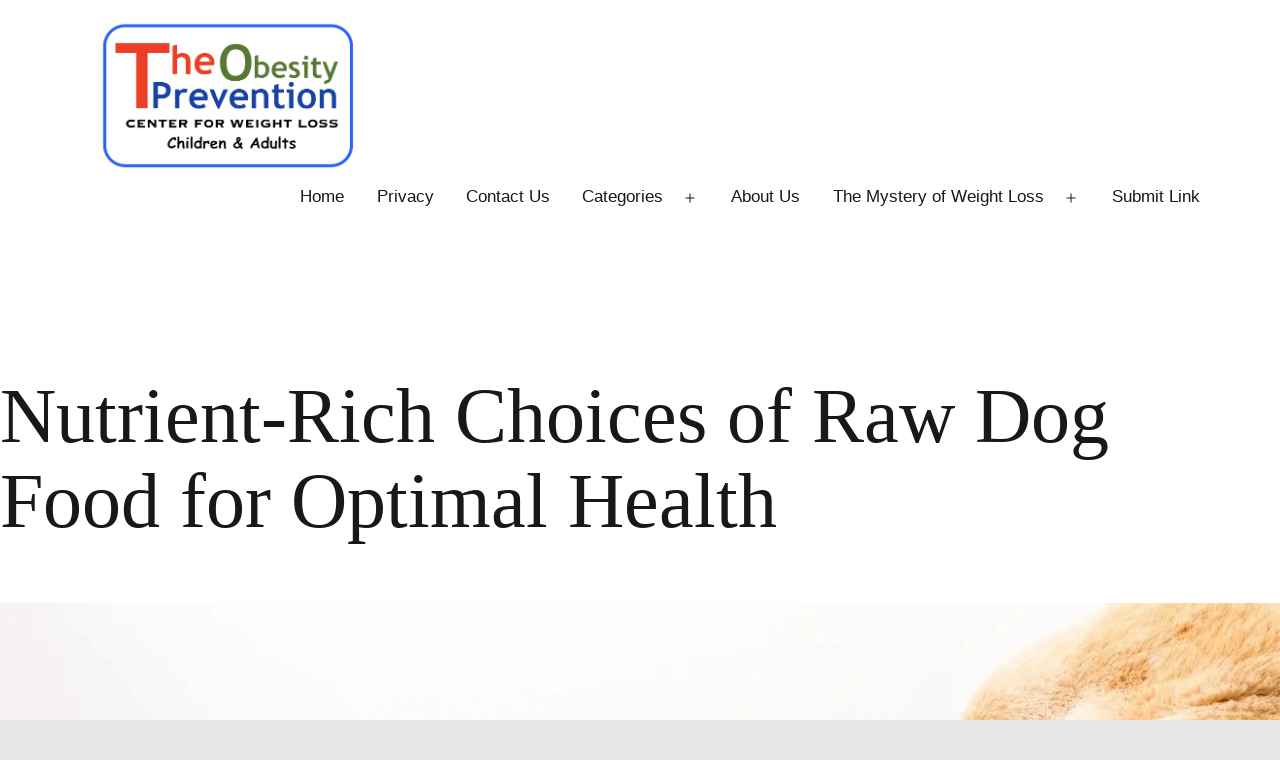

--- FILE ---
content_type: text/html; charset=UTF-8
request_url: https://pediatricobesitypreventioncenter.com/blog/raw-dog-food-6/
body_size: 27373
content:
<!DOCTYPE html><html lang="en-US" prefix="og: https://ogp.me/ns#"><head><meta charset="UTF-8"/>
<script>var __ezHttpConsent={setByCat:function(src,tagType,attributes,category,force,customSetScriptFn=null){var setScript=function(){if(force||window.ezTcfConsent[category]){if(typeof customSetScriptFn==='function'){customSetScriptFn();}else{var scriptElement=document.createElement(tagType);scriptElement.src=src;attributes.forEach(function(attr){for(var key in attr){if(attr.hasOwnProperty(key)){scriptElement.setAttribute(key,attr[key]);}}});var firstScript=document.getElementsByTagName(tagType)[0];firstScript.parentNode.insertBefore(scriptElement,firstScript);}}};if(force||(window.ezTcfConsent&&window.ezTcfConsent.loaded)){setScript();}else if(typeof getEzConsentData==="function"){getEzConsentData().then(function(ezTcfConsent){if(ezTcfConsent&&ezTcfConsent.loaded){setScript();}else{console.error("cannot get ez consent data");force=true;setScript();}});}else{force=true;setScript();console.error("getEzConsentData is not a function");}},};</script>
<script>var ezTcfConsent=window.ezTcfConsent?window.ezTcfConsent:{loaded:false,store_info:false,develop_and_improve_services:false,measure_ad_performance:false,measure_content_performance:false,select_basic_ads:false,create_ad_profile:false,select_personalized_ads:false,create_content_profile:false,select_personalized_content:false,understand_audiences:false,use_limited_data_to_select_content:false,};function getEzConsentData(){return new Promise(function(resolve){document.addEventListener("ezConsentEvent",function(event){var ezTcfConsent=event.detail.ezTcfConsent;resolve(ezTcfConsent);});});}</script>
<script>if(typeof _setEzCookies!=='function'){function _setEzCookies(ezConsentData){var cookies=window.ezCookieQueue;for(var i=0;i<cookies.length;i++){var cookie=cookies[i];if(ezConsentData&&ezConsentData.loaded&&ezConsentData[cookie.tcfCategory]){document.cookie=cookie.name+"="+cookie.value;}}}}
window.ezCookieQueue=window.ezCookieQueue||[];if(typeof addEzCookies!=='function'){function addEzCookies(arr){window.ezCookieQueue=[...window.ezCookieQueue,...arr];}}
addEzCookies([]);if(window.ezTcfConsent&&window.ezTcfConsent.loaded){_setEzCookies(window.ezTcfConsent);}else if(typeof getEzConsentData==="function"){getEzConsentData().then(function(ezTcfConsent){if(ezTcfConsent&&ezTcfConsent.loaded){_setEzCookies(window.ezTcfConsent);}else{console.error("cannot get ez consent data");_setEzCookies(window.ezTcfConsent);}});}else{console.error("getEzConsentData is not a function");_setEzCookies(window.ezTcfConsent);}</script>
<script data-ezscrex='false' data-cfasync='false' data-pagespeed-no-defer>var __ez=__ez||{};__ez.stms=Date.now();__ez.evt={};__ez.script={};__ez.ck=__ez.ck||{};__ez.template={};__ez.template.isOrig=true;__ez.queue=__ez.queue||function(){var e=0,i=0,t=[],n=!1,o=[],r=[],s=!0,a=function(e,i,n,o,r,s,a){var l=arguments.length>7&&void 0!==arguments[7]?arguments[7]:window,d=this;this.name=e,this.funcName=i,this.parameters=null===n?null:w(n)?n:[n],this.isBlock=o,this.blockedBy=r,this.deleteWhenComplete=s,this.isError=!1,this.isComplete=!1,this.isInitialized=!1,this.proceedIfError=a,this.fWindow=l,this.isTimeDelay=!1,this.process=function(){f("... func = "+e),d.isInitialized=!0,d.isComplete=!0,f("... func.apply: "+e);var i=d.funcName.split("."),n=null,o=this.fWindow||window;i.length>3||(n=3===i.length?o[i[0]][i[1]][i[2]]:2===i.length?o[i[0]][i[1]]:o[d.funcName]),null!=n&&n.apply(null,this.parameters),!0===d.deleteWhenComplete&&delete t[e],!0===d.isBlock&&(f("----- F'D: "+d.name),m())}},l=function(e,i,t,n,o,r,s){var a=arguments.length>7&&void 0!==arguments[7]?arguments[7]:window,l=this;this.name=e,this.path=i,this.async=o,this.defer=r,this.isBlock=t,this.blockedBy=n,this.isInitialized=!1,this.isError=!1,this.isComplete=!1,this.proceedIfError=s,this.fWindow=a,this.isTimeDelay=!1,this.isPath=function(e){return"/"===e[0]&&"/"!==e[1]},this.getSrc=function(e){return void 0!==window.__ezScriptHost&&this.isPath(e)&&"banger.js"!==this.name?window.__ezScriptHost+e:e},this.process=function(){l.isInitialized=!0,f("... file = "+e);var i=this.fWindow?this.fWindow.document:document,t=i.createElement("script");t.src=this.getSrc(this.path),!0===o?t.async=!0:!0===r&&(t.defer=!0),t.onerror=function(){var e={url:window.location.href,name:l.name,path:l.path,user_agent:window.navigator.userAgent};"undefined"!=typeof _ezaq&&(e.pageview_id=_ezaq.page_view_id);var i=encodeURIComponent(JSON.stringify(e)),t=new XMLHttpRequest;t.open("GET","//g.ezoic.net/ezqlog?d="+i,!0),t.send(),f("----- ERR'D: "+l.name),l.isError=!0,!0===l.isBlock&&m()},t.onreadystatechange=t.onload=function(){var e=t.readyState;f("----- F'D: "+l.name),e&&!/loaded|complete/.test(e)||(l.isComplete=!0,!0===l.isBlock&&m())},i.getElementsByTagName("head")[0].appendChild(t)}},d=function(e,i){this.name=e,this.path="",this.async=!1,this.defer=!1,this.isBlock=!1,this.blockedBy=[],this.isInitialized=!0,this.isError=!1,this.isComplete=i,this.proceedIfError=!1,this.isTimeDelay=!1,this.process=function(){}};function c(e,i,n,s,a,d,c,u,f){var m=new l(e,i,n,s,a,d,c,f);!0===u?o[e]=m:r[e]=m,t[e]=m,h(m)}function h(e){!0!==u(e)&&0!=s&&e.process()}function u(e){if(!0===e.isTimeDelay&&!1===n)return f(e.name+" blocked = TIME DELAY!"),!0;if(w(e.blockedBy))for(var i=0;i<e.blockedBy.length;i++){var o=e.blockedBy[i];if(!1===t.hasOwnProperty(o))return f(e.name+" blocked = "+o),!0;if(!0===e.proceedIfError&&!0===t[o].isError)return!1;if(!1===t[o].isComplete)return f(e.name+" blocked = "+o),!0}return!1}function f(e){var i=window.location.href,t=new RegExp("[?&]ezq=([^&#]*)","i").exec(i);"1"===(t?t[1]:null)&&console.debug(e)}function m(){++e>200||(f("let's go"),p(o),p(r))}function p(e){for(var i in e)if(!1!==e.hasOwnProperty(i)){var t=e[i];!0===t.isComplete||u(t)||!0===t.isInitialized||!0===t.isError?!0===t.isError?f(t.name+": error"):!0===t.isComplete?f(t.name+": complete already"):!0===t.isInitialized&&f(t.name+": initialized already"):t.process()}}function w(e){return"[object Array]"==Object.prototype.toString.call(e)}return window.addEventListener("load",(function(){setTimeout((function(){n=!0,f("TDELAY -----"),m()}),5e3)}),!1),{addFile:c,addFileOnce:function(e,i,n,o,r,s,a,l,d){t[e]||c(e,i,n,o,r,s,a,l,d)},addDelayFile:function(e,i){var n=new l(e,i,!1,[],!1,!1,!0);n.isTimeDelay=!0,f(e+" ...  FILE! TDELAY"),r[e]=n,t[e]=n,h(n)},addFunc:function(e,n,s,l,d,c,u,f,m,p){!0===c&&(e=e+"_"+i++);var w=new a(e,n,s,l,d,u,f,p);!0===m?o[e]=w:r[e]=w,t[e]=w,h(w)},addDelayFunc:function(e,i,n){var o=new a(e,i,n,!1,[],!0,!0);o.isTimeDelay=!0,f(e+" ...  FUNCTION! TDELAY"),r[e]=o,t[e]=o,h(o)},items:t,processAll:m,setallowLoad:function(e){s=e},markLoaded:function(e){if(e&&0!==e.length){if(e in t){var i=t[e];!0===i.isComplete?f(i.name+" "+e+": error loaded duplicate"):(i.isComplete=!0,i.isInitialized=!0)}else t[e]=new d(e,!0);f("markLoaded dummyfile: "+t[e].name)}},logWhatsBlocked:function(){for(var e in t)!1!==t.hasOwnProperty(e)&&u(t[e])}}}();__ez.evt.add=function(e,t,n){e.addEventListener?e.addEventListener(t,n,!1):e.attachEvent?e.attachEvent("on"+t,n):e["on"+t]=n()},__ez.evt.remove=function(e,t,n){e.removeEventListener?e.removeEventListener(t,n,!1):e.detachEvent?e.detachEvent("on"+t,n):delete e["on"+t]};__ez.script.add=function(e){var t=document.createElement("script");t.src=e,t.async=!0,t.type="text/javascript",document.getElementsByTagName("head")[0].appendChild(t)};__ez.dot=__ez.dot||{};__ez.queue.addFileOnce('/detroitchicago/boise.js', '//go.ezodn.com/detroitchicago/boise.js?gcb=195-0&cb=5', true, [], true, false, true, false);__ez.queue.addFileOnce('/parsonsmaize/abilene.js', '//go.ezodn.com/parsonsmaize/abilene.js?gcb=195-0&cb=e80eca0cdb', true, [], true, false, true, false);__ez.queue.addFileOnce('/parsonsmaize/mulvane.js', '//go.ezodn.com/parsonsmaize/mulvane.js?gcb=195-0&cb=e75e48eec0', true, ['/parsonsmaize/abilene.js'], true, false, true, false);__ez.queue.addFileOnce('/detroitchicago/birmingham.js', '//go.ezodn.com/detroitchicago/birmingham.js?gcb=195-0&cb=539c47377c', true, ['/parsonsmaize/abilene.js'], true, false, true, false);</script>
<script data-ezscrex="false" type="text/javascript" data-cfasync="false">window._ezaq = Object.assign({"ad_cache_level":0,"adpicker_placement_cnt":0,"ai_placeholder_cache_level":0,"ai_placeholder_placement_cnt":-1,"article_category":"dog nutrition","author":"Dimples","domain":"pediatricobesitypreventioncenter.com","domain_id":487785,"ezcache_level":0,"ezcache_skip_code":0,"has_bad_image":0,"has_bad_words":0,"is_sitespeed":0,"lt_cache_level":0,"publish_date":"2023-09-22","response_size":98025,"response_size_orig":92183,"response_time_orig":0,"template_id":120,"url":"https://pediatricobesitypreventioncenter.com/blog/raw-dog-food-6/","word_count":0,"worst_bad_word_level":0}, typeof window._ezaq !== "undefined" ? window._ezaq : {});__ez.queue.markLoaded('ezaqBaseReady');</script>
<script type='text/javascript' data-ezscrex='false' data-cfasync='false'>
window.ezAnalyticsStatic = true;
window._ez_send_requests_through_ezoic = true;window.ezWp = true;
function analyticsAddScript(script) {
	var ezDynamic = document.createElement('script');
	ezDynamic.type = 'text/javascript';
	ezDynamic.innerHTML = script;
	document.head.appendChild(ezDynamic);
}
function getCookiesWithPrefix() {
    var allCookies = document.cookie.split(';');
    var cookiesWithPrefix = {};

    for (var i = 0; i < allCookies.length; i++) {
        var cookie = allCookies[i].trim();

        for (var j = 0; j < arguments.length; j++) {
            var prefix = arguments[j];
            if (cookie.indexOf(prefix) === 0) {
                var cookieParts = cookie.split('=');
                var cookieName = cookieParts[0];
                var cookieValue = cookieParts.slice(1).join('=');
                cookiesWithPrefix[cookieName] = decodeURIComponent(cookieValue);
                break; // Once matched, no need to check other prefixes
            }
        }
    }

    return cookiesWithPrefix;
}
function productAnalytics() {
	var d = {"dhh":"//go.ezodn.com","pr":[6],"omd5":"e0fce40790321401a21d99f04e2531a3","nar":"risk score"};
	d.u = _ezaq.url;
	d.p = _ezaq.page_view_id;
	d.v = _ezaq.visit_uuid;
	d.ab = _ezaq.ab_test_id;
	d.e = JSON.stringify(_ezaq);
	d.ref = document.referrer;
	d.c = getCookiesWithPrefix('active_template', 'ez', 'lp_');
	if(typeof ez_utmParams !== 'undefined') {
		d.utm = ez_utmParams;
	}

	var dataText = JSON.stringify(d);
	var xhr = new XMLHttpRequest();
	xhr.open('POST','//g.ezoic.net/ezais/analytics?cb=1', true);
	xhr.onload = function () {
		if (xhr.status!=200) {
            return;
		}

        if(document.readyState !== 'loading') {
            analyticsAddScript(xhr.response);
            return;
        }

        var eventFunc = function() {
            if(document.readyState === 'loading') {
                return;
            }
            document.removeEventListener('readystatechange', eventFunc, false);
            analyticsAddScript(xhr.response);
        };

        document.addEventListener('readystatechange', eventFunc, false);
	};
	xhr.setRequestHeader('Content-Type','text/plain');
	xhr.send(dataText);
}
__ez.queue.addFunc("productAnalytics", "productAnalytics", null, true, ['ezaqBaseReady'], false, false, false, true);
</script><base href="https://pediatricobesitypreventioncenter.com/blog/raw-dog-food-6/"/>
	
	<meta name="viewport" content="width=device-width, initial-scale=1.0"/>
	<script>
(()=>{var e={};e.g=function(){if("object"==typeof globalThis)return globalThis;try{return this||new Function("return this")()}catch(e){if("object"==typeof window)return window}}(),function({ampUrl:n,isCustomizePreview:t,isAmpDevMode:r,noampQueryVarName:o,noampQueryVarValue:s,disabledStorageKey:i,mobileUserAgents:a,regexRegex:c}){if("undefined"==typeof sessionStorage)return;const d=new RegExp(c);if(!a.some((e=>{const n=e.match(d);return!(!n||!new RegExp(n[1],n[2]).test(navigator.userAgent))||navigator.userAgent.includes(e)})))return;e.g.addEventListener("DOMContentLoaded",(()=>{const e=document.getElementById("amp-mobile-version-switcher");if(!e)return;e.hidden=!1;const n=e.querySelector("a[href]");n&&n.addEventListener("click",(()=>{sessionStorage.removeItem(i)}))}));const g=r&&["paired-browsing-non-amp","paired-browsing-amp"].includes(window.name);if(sessionStorage.getItem(i)||t||g)return;const u=new URL(location.href),m=new URL(n);m.hash=u.hash,u.searchParams.has(o)&&s===u.searchParams.get(o)?sessionStorage.setItem(i,"1"):m.href!==u.href&&(window.stop(),location.replace(m.href))}({"ampUrl":"https:\/\/pediatricobesitypreventioncenter.com\/blog\/raw-dog-food-6\/?amp=1","noampQueryVarName":"noamp","noampQueryVarValue":"mobile","disabledStorageKey":"amp_mobile_redirect_disabled","mobileUserAgents":["Mobile","Android","Silk\/","Kindle","BlackBerry","Opera Mini","Opera Mobi"],"regexRegex":"^\\\/((?:.|\\n)+)\\\/([i]*)$","isCustomizePreview":false,"isAmpDevMode":false})})();
</script>

<!-- Search Engine Optimization by Rank Math PRO - https://rankmath.com/ -->
<title>Nutrient-Rich Choices of Raw Dog Food for Optimal Health</title>
<meta name="description" content="Explore nutrient-rich choices in raw dog food for your furry friend&#39;s optimal health."/>
<meta name="robots" content="follow, index, max-snippet:-1, max-video-preview:-1, max-image-preview:large"/>
<link rel="canonical" href="https://pediatricobesitypreventioncenter.com/blog/raw-dog-food-6/"/>
<meta property="og:locale" content="en_US"/>
<meta property="og:type" content="article"/>
<meta property="og:title" content="Nutrient-Rich Choices of Raw Dog Food for Optimal Health"/>
<meta property="og:description" content="Explore nutrient-rich choices in raw dog food for your furry friend&#39;s optimal health."/>
<meta property="og:url" content="https://pediatricobesitypreventioncenter.com/blog/raw-dog-food-6/"/>
<meta property="og:site_name" content="TOP Center Weight Loss and Obesity"/>
<meta property="article:tag" content="dog food and nutrition"/>
<meta property="article:tag" content="dog food recipes"/>
<meta property="article:tag" content="dog weight loss"/>
<meta property="article:tag" content="raw dog food"/>
<meta property="article:section" content="dog nutrition"/>
<meta property="og:updated_time" content="2023-11-03T15:31:13+05:00"/>
<meta property="og:image" content="https://pediatricobesitypreventioncenter.com/wp-content/uploads/2023/09/cropped-Screen_Shot_2023-09-23_at_10.55.53_PM-removebg-preview.png"/>
<meta property="og:image:secure_url" content="https://pediatricobesitypreventioncenter.com/wp-content/uploads/2023/09/cropped-Screen_Shot_2023-09-23_at_10.55.53_PM-removebg-preview.png"/>
<meta property="og:image:width" content="618"/>
<meta property="og:image:height" content="321"/>
<meta property="og:image:alt" content="Raw Dog Food"/>
<meta property="og:image:type" content="image/png"/>
<meta property="article:published_time" content="2023-09-23T08:00:00+05:00"/>
<meta property="article:modified_time" content="2023-11-03T15:31:13+05:00"/>
<meta name="twitter:card" content="summary_large_image"/>
<meta name="twitter:title" content="Nutrient-Rich Choices of Raw Dog Food for Optimal Health"/>
<meta name="twitter:description" content="Explore nutrient-rich choices in raw dog food for your furry friend&#39;s optimal health."/>
<meta name="twitter:image" content="https://pediatricobesitypreventioncenter.com/wp-content/uploads/2023/09/cropped-Screen_Shot_2023-09-23_at_10.55.53_PM-removebg-preview.png"/>
<script type="application/ld+json" class="rank-math-schema-pro">{"@context":"https://schema.org","@graph":[{"@type":"Place","@id":"https://pediatricobesitypreventioncenter.com/#place","geo":{"@type":"GeoCoordinates","latitude":"34.0605198","longitude":"-84.3197696"},"hasMap":"https://www.google.com/maps/search/?api=1&amp;query=34.0605198,-84.3197696","address":{"@type":"PostalAddress","streetAddress":"1305 Hembree Road","addressLocality":"Roswell","addressRegion":"Georgia","postalCode":"30076","addressCountry":"United States of America"}},{"@type":["MedicalBusiness","Organization"],"@id":"https://pediatricobesitypreventioncenter.com/#organization","name":"Georgia Weight Loss Treatment Center for Families","url":"https://pediatricobesitypreventioncenter.com","email":"weightloss@pediatricobesitypreventioncenter.com","address":{"@type":"PostalAddress","streetAddress":"1305 Hembree Road","addressLocality":"Roswell","addressRegion":"Georgia","postalCode":"30076","addressCountry":"United States of America"},"logo":{"@type":"ImageObject","@id":"https://pediatricobesitypreventioncenter.com/#logo","url":"https://pediatricobesitypreventioncenter.com/wp-content/uploads/2023/09/cropped-Screen_Shot_2023-09-23_at_10.55.53_PM-removebg-preview.png","contentUrl":"https://pediatricobesitypreventioncenter.com/wp-content/uploads/2023/09/cropped-Screen_Shot_2023-09-23_at_10.55.53_PM-removebg-preview.png","caption":"TOP Center Weight Loss and Obesity","inLanguage":"en-US","width":"618","height":"321"},"priceRange":"$","openingHours":["Monday,Tuesday,Wednesday,Thursday,Friday 09:00-17:00"],"location":{"@id":"https://pediatricobesitypreventioncenter.com/#place"},"image":{"@id":"https://pediatricobesitypreventioncenter.com/#logo"},"telephone":"4702606123"},{"@type":"WebSite","@id":"https://pediatricobesitypreventioncenter.com/#website","url":"https://pediatricobesitypreventioncenter.com","name":"TOP Center Weight Loss and Obesity","alternateName":"Weight Loss Treatment for the family","publisher":{"@id":"https://pediatricobesitypreventioncenter.com/#organization"},"inLanguage":"en-US"},{"@type":"ImageObject","@id":"https://pediatricobesitypreventioncenter.com/wp-content/uploads/2023/09/diet-dog-food-jpg.webp","url":"https://pediatricobesitypreventioncenter.com/wp-content/uploads/2023/09/diet-dog-food-jpg.webp","width":"1254","height":"836","caption":"nutrient packed beef diet raw dog food","inLanguage":"en-US"},{"@type":"BreadcrumbList","@id":"https://pediatricobesitypreventioncenter.com/blog/raw-dog-food-6/#breadcrumb","itemListElement":[{"@type":"ListItem","position":"1","item":{"@id":"https://pediatricobesitypreventioncenter.com","name":"Home"}},{"@type":"ListItem","position":"2","item":{"@id":"https://pediatricobesitypreventioncenter.com/blog/raw-dog-food-6/","name":"Nutrient-Rich Choices of Raw Dog Food for Optimal Health"}}]},{"@type":"WebPage","@id":"https://pediatricobesitypreventioncenter.com/blog/raw-dog-food-6/#webpage","url":"https://pediatricobesitypreventioncenter.com/blog/raw-dog-food-6/","name":"Nutrient-Rich Choices of Raw Dog Food for Optimal Health","datePublished":"2023-09-23T08:00:00+05:00","dateModified":"2023-11-03T15:31:13+05:00","isPartOf":{"@id":"https://pediatricobesitypreventioncenter.com/#website"},"primaryImageOfPage":{"@id":"https://pediatricobesitypreventioncenter.com/wp-content/uploads/2023/09/diet-dog-food-jpg.webp"},"inLanguage":"en-US","breadcrumb":{"@id":"https://pediatricobesitypreventioncenter.com/blog/raw-dog-food-6/#breadcrumb"}},{"@type":"Person","@id":"https://pediatricobesitypreventioncenter.com/author/dimples/","name":"Dimples","url":"https://pediatricobesitypreventioncenter.com/author/dimples/","image":{"@type":"ImageObject","@id":"https://secure.gravatar.com/avatar/2d961759e92b320b7bd7cfa6cc0ef30cc0d4b3c686676b79bdf5c3d7b20ed4c8?s=96&amp;r=g","url":"https://secure.gravatar.com/avatar/2d961759e92b320b7bd7cfa6cc0ef30cc0d4b3c686676b79bdf5c3d7b20ed4c8?s=96&amp;r=g","caption":"Dimples","inLanguage":"en-US"},"worksFor":{"@id":"https://pediatricobesitypreventioncenter.com/#organization"}},{"@type":"BlogPosting","headline":"Nutrient-Rich Choices of Raw Dog Food for Optimal Health","keywords":"Raw Dog Food","datePublished":"2023-09-23T08:00:00+05:00","dateModified":"2023-11-03T15:31:13+05:00","author":{"@id":"https://pediatricobesitypreventioncenter.com/author/dimples/","name":"Dimples"},"publisher":{"@id":"https://pediatricobesitypreventioncenter.com/#organization"},"description":"Explore nutrient-rich choices in raw dog food for your furry friend&#039;s optimal health.","name":"Nutrient-Rich Choices of Raw Dog Food for Optimal Health","@id":"https://pediatricobesitypreventioncenter.com/blog/raw-dog-food-6/#richSnippet","isPartOf":{"@id":"https://pediatricobesitypreventioncenter.com/blog/raw-dog-food-6/#webpage"},"image":{"@id":"https://pediatricobesitypreventioncenter.com/wp-content/uploads/2023/09/diet-dog-food-jpg.webp"},"inLanguage":"en-US","mainEntityOfPage":{"@id":"https://pediatricobesitypreventioncenter.com/blog/raw-dog-food-6/#webpage"}}]}</script>
<!-- /Rank Math WordPress SEO plugin -->

<link rel="alternate" title="oEmbed (JSON)" type="application/json+oembed" href="https://pediatricobesitypreventioncenter.com/wp-json/oembed/1.0/embed?url=https%3A%2F%2Fpediatricobesitypreventioncenter.com%2Fblog%2Fraw-dog-food-6%2F"/>
<link rel="alternate" title="oEmbed (XML)" type="text/xml+oembed" href="https://pediatricobesitypreventioncenter.com/wp-json/oembed/1.0/embed?url=https%3A%2F%2Fpediatricobesitypreventioncenter.com%2Fblog%2Fraw-dog-food-6%2F&amp;format=xml"/>
<style id="wp-img-auto-sizes-contain-inline-css">
img:is([sizes=auto i],[sizes^="auto," i]){contain-intrinsic-size:3000px 1500px}
/*# sourceURL=wp-img-auto-sizes-contain-inline-css */
</style>
<link rel="stylesheet" id="litespeed-cache-dummy-css" href="//pediatricobesitypreventioncenter.com/wp-content/plugins/litespeed-cache/assets/css/litespeed-dummy.css?ver=6.9" media="all"/>
<link rel="stylesheet" id="wp-block-library-css" href="//pediatricobesitypreventioncenter.com/wp-includes/css/dist/block-library/style.min.css?ver=070343f94ac4247f8dbb974fadfce7f6" media="all"/>
<style id="classic-theme-styles-inline-css">
/*! This file is auto-generated */
.wp-block-button__link{color:#fff;background-color:#32373c;border-radius:9999px;box-shadow:none;text-decoration:none;padding:calc(.667em + 2px) calc(1.333em + 2px);font-size:1.125em}.wp-block-file__button{background:#32373c;color:#fff;text-decoration:none}
/*# sourceURL=/wp-includes/css/classic-themes.min.css */
</style>
<link rel="stylesheet" id="dsgn-style-css-css" href="//pediatricobesitypreventioncenter.com/wp-content/plugins/design/dist/dsgn.style.build.css?ver=1720021442" media="all"/>
<link rel="stylesheet" id="twentig-blocks-css" href="//pediatricobesitypreventioncenter.com/wp-content/plugins/twentig/dist/style-index.css?ver=d5575cd466f335729583" media="all"/>
<style id="twentig-blocks-inline-css">
@media (width < 652px) { .tw-sm-hidden { display: none !important; }}@media (652px <= width < 1024px) { .tw-md-hidden { display: none !important; }}@media (width >= 1024px) { .tw-lg-hidden { display: none !important; }}
.tw-mt-0{margin-top:0px!important;}.tw-mb-0{margin-bottom:0px!important;}.tw-mt-1{margin-top:5px!important;}.tw-mb-1{margin-bottom:5px!important;}.tw-mt-2{margin-top:10px!important;}.tw-mb-2{margin-bottom:10px!important;}.tw-mt-3{margin-top:15px!important;}.tw-mb-3{margin-bottom:15px!important;}.tw-mt-4{margin-top:20px!important;}.tw-mb-4{margin-bottom:20px!important;}.tw-mt-5{margin-top:30px!important;}.tw-mb-5{margin-bottom:30px!important;}.tw-mt-6{margin-top:40px!important;}.tw-mb-6{margin-bottom:40px!important;}.tw-mt-7{margin-top:50px!important;}.tw-mb-7{margin-bottom:50px!important;}.tw-mt-8{margin-top:60px!important;}.tw-mb-8{margin-bottom:60px!important;}.tw-mt-9{margin-top:80px!important;}.tw-mb-9{margin-bottom:80px!important;}.tw-mt-10{margin-top:100px!important;}.tw-mb-10{margin-bottom:100px!important;}.tw-mt-auto{margin-top:auto!important;}.tw-mb-auto{margin-bottom:auto!important;}
/*# sourceURL=twentig-blocks-inline-css */
</style>
<link rel="stylesheet" id="editorskit-frontend-css" href="//pediatricobesitypreventioncenter.com/wp-content/plugins/block-options/build/style.build.css?ver=new" media="all"/>
<link rel="stylesheet" id="twenty-twenty-one-custom-color-overrides-css" href="//pediatricobesitypreventioncenter.com/wp-content/themes/twentytwentyone/assets/css/custom-color-overrides.css?ver=1.3.1620853164" media="all"/>
<style id="twenty-twenty-one-custom-color-overrides-inline-css">
:root .editor-styles-wrapper{--global--color-background: #e6e6e8;--global--color-primary: #000;--global--color-secondary: #000;--button--color-background: #000;--button--color-text-hover: #000;}
/*# sourceURL=twenty-twenty-one-custom-color-overrides-inline-css */
</style>
<style id="global-styles-inline-css">
:root{--wp--preset--aspect-ratio--square: 1;--wp--preset--aspect-ratio--4-3: 4/3;--wp--preset--aspect-ratio--3-4: 3/4;--wp--preset--aspect-ratio--3-2: 3/2;--wp--preset--aspect-ratio--2-3: 2/3;--wp--preset--aspect-ratio--16-9: 16/9;--wp--preset--aspect-ratio--9-16: 9/16;--wp--preset--color--black: #000000;--wp--preset--color--cyan-bluish-gray: #abb8c3;--wp--preset--color--white: #FFFFFF;--wp--preset--color--pale-pink: #f78da7;--wp--preset--color--vivid-red: #cf2e2e;--wp--preset--color--luminous-vivid-orange: #ff6900;--wp--preset--color--luminous-vivid-amber: #fcb900;--wp--preset--color--light-green-cyan: #7bdcb5;--wp--preset--color--vivid-green-cyan: #00d084;--wp--preset--color--pale-cyan-blue: #8ed1fc;--wp--preset--color--vivid-cyan-blue: #0693e3;--wp--preset--color--vivid-purple: #9b51e0;--wp--preset--color--dark-gray: #28303D;--wp--preset--color--gray: #39414D;--wp--preset--color--green: #D1E4DD;--wp--preset--color--blue: #D1DFE4;--wp--preset--color--purple: #D1D1E4;--wp--preset--color--red: #E4D1D1;--wp--preset--color--orange: #E4DAD1;--wp--preset--color--yellow: #EEEADD;--wp--preset--color--subtle: #f4f4f4;--wp--preset--gradient--vivid-cyan-blue-to-vivid-purple: linear-gradient(135deg,rgb(6,147,227) 0%,rgb(155,81,224) 100%);--wp--preset--gradient--light-green-cyan-to-vivid-green-cyan: linear-gradient(135deg,rgb(122,220,180) 0%,rgb(0,208,130) 100%);--wp--preset--gradient--luminous-vivid-amber-to-luminous-vivid-orange: linear-gradient(135deg,rgb(252,185,0) 0%,rgb(255,105,0) 100%);--wp--preset--gradient--luminous-vivid-orange-to-vivid-red: linear-gradient(135deg,rgb(255,105,0) 0%,rgb(207,46,46) 100%);--wp--preset--gradient--very-light-gray-to-cyan-bluish-gray: linear-gradient(135deg,rgb(238,238,238) 0%,rgb(169,184,195) 100%);--wp--preset--gradient--cool-to-warm-spectrum: linear-gradient(135deg,rgb(74,234,220) 0%,rgb(151,120,209) 20%,rgb(207,42,186) 40%,rgb(238,44,130) 60%,rgb(251,105,98) 80%,rgb(254,248,76) 100%);--wp--preset--gradient--blush-light-purple: linear-gradient(135deg,rgb(255,206,236) 0%,rgb(152,150,240) 100%);--wp--preset--gradient--blush-bordeaux: linear-gradient(135deg,rgb(254,205,165) 0%,rgb(254,45,45) 50%,rgb(107,0,62) 100%);--wp--preset--gradient--luminous-dusk: linear-gradient(135deg,rgb(255,203,112) 0%,rgb(199,81,192) 50%,rgb(65,88,208) 100%);--wp--preset--gradient--pale-ocean: linear-gradient(135deg,rgb(255,245,203) 0%,rgb(182,227,212) 50%,rgb(51,167,181) 100%);--wp--preset--gradient--electric-grass: linear-gradient(135deg,rgb(202,248,128) 0%,rgb(113,206,126) 100%);--wp--preset--gradient--midnight: linear-gradient(135deg,rgb(2,3,129) 0%,rgb(40,116,252) 100%);--wp--preset--gradient--purple-to-yellow: linear-gradient(160deg, #D1D1E4 0%, #EEEADD 100%);--wp--preset--gradient--yellow-to-purple: linear-gradient(160deg, #EEEADD 0%, #D1D1E4 100%);--wp--preset--gradient--green-to-yellow: linear-gradient(160deg, #D1E4DD 0%, #EEEADD 100%);--wp--preset--gradient--yellow-to-green: linear-gradient(160deg, #EEEADD 0%, #D1E4DD 100%);--wp--preset--gradient--red-to-yellow: linear-gradient(160deg, #E4D1D1 0%, #EEEADD 100%);--wp--preset--gradient--yellow-to-red: linear-gradient(160deg, #EEEADD 0%, #E4D1D1 100%);--wp--preset--gradient--purple-to-red: linear-gradient(160deg, #D1D1E4 0%, #E4D1D1 100%);--wp--preset--gradient--red-to-purple: linear-gradient(160deg, #E4D1D1 0%, #D1D1E4 100%);--wp--preset--font-size--small: 17.1px;--wp--preset--font-size--medium: 21.375px;--wp--preset--font-size--large: 24px;--wp--preset--font-size--x-large: 42px;--wp--preset--font-size--extra-small: 15.2px;--wp--preset--font-size--normal: 19px;--wp--preset--font-size--h-3: 32px;--wp--preset--font-size--extra-large: 40px;--wp--preset--font-size--h-2: 48px;--wp--preset--font-size--huge: 78px;--wp--preset--font-size--gigantic: 144px;--wp--preset--spacing--20: 0.44rem;--wp--preset--spacing--30: 0.67rem;--wp--preset--spacing--40: 1rem;--wp--preset--spacing--50: 1.5rem;--wp--preset--spacing--60: 2.25rem;--wp--preset--spacing--70: 3.38rem;--wp--preset--spacing--80: 5.06rem;--wp--preset--shadow--natural: 6px 6px 9px rgba(0, 0, 0, 0.2);--wp--preset--shadow--deep: 12px 12px 50px rgba(0, 0, 0, 0.4);--wp--preset--shadow--sharp: 6px 6px 0px rgba(0, 0, 0, 0.2);--wp--preset--shadow--outlined: 6px 6px 0px -3px rgb(255, 255, 255), 6px 6px rgb(0, 0, 0);--wp--preset--shadow--crisp: 6px 6px 0px rgb(0, 0, 0);}:root :where(.is-layout-flow) > :first-child{margin-block-start: 0;}:root :where(.is-layout-flow) > :last-child{margin-block-end: 0;}:root :where(.is-layout-flow) > *{margin-block-start: 24px;margin-block-end: 0;}:root :where(.is-layout-constrained) > :first-child{margin-block-start: 0;}:root :where(.is-layout-constrained) > :last-child{margin-block-end: 0;}:root :where(.is-layout-constrained) > *{margin-block-start: 24px;margin-block-end: 0;}:root :where(.is-layout-flex){gap: 24px;}:root :where(.is-layout-grid){gap: 24px;}body .is-layout-flex{display: flex;}.is-layout-flex{flex-wrap: wrap;align-items: center;}.is-layout-flex > :is(*, div){margin: 0;}body .is-layout-grid{display: grid;}.is-layout-grid > :is(*, div){margin: 0;}.has-black-color{color: var(--wp--preset--color--black) !important;}.has-cyan-bluish-gray-color{color: var(--wp--preset--color--cyan-bluish-gray) !important;}.has-white-color{color: var(--wp--preset--color--white) !important;}.has-pale-pink-color{color: var(--wp--preset--color--pale-pink) !important;}.has-vivid-red-color{color: var(--wp--preset--color--vivid-red) !important;}.has-luminous-vivid-orange-color{color: var(--wp--preset--color--luminous-vivid-orange) !important;}.has-luminous-vivid-amber-color{color: var(--wp--preset--color--luminous-vivid-amber) !important;}.has-light-green-cyan-color{color: var(--wp--preset--color--light-green-cyan) !important;}.has-vivid-green-cyan-color{color: var(--wp--preset--color--vivid-green-cyan) !important;}.has-pale-cyan-blue-color{color: var(--wp--preset--color--pale-cyan-blue) !important;}.has-vivid-cyan-blue-color{color: var(--wp--preset--color--vivid-cyan-blue) !important;}.has-vivid-purple-color{color: var(--wp--preset--color--vivid-purple) !important;}.has-dark-gray-color{color: var(--wp--preset--color--dark-gray) !important;}.has-gray-color{color: var(--wp--preset--color--gray) !important;}.has-green-color{color: var(--wp--preset--color--green) !important;}.has-blue-color{color: var(--wp--preset--color--blue) !important;}.has-purple-color{color: var(--wp--preset--color--purple) !important;}.has-red-color{color: var(--wp--preset--color--red) !important;}.has-orange-color{color: var(--wp--preset--color--orange) !important;}.has-yellow-color{color: var(--wp--preset--color--yellow) !important;}.has-subtle-color{color: var(--wp--preset--color--subtle) !important;}.has-black-background-color{background-color: var(--wp--preset--color--black) !important;}.has-cyan-bluish-gray-background-color{background-color: var(--wp--preset--color--cyan-bluish-gray) !important;}.has-white-background-color{background-color: var(--wp--preset--color--white) !important;}.has-pale-pink-background-color{background-color: var(--wp--preset--color--pale-pink) !important;}.has-vivid-red-background-color{background-color: var(--wp--preset--color--vivid-red) !important;}.has-luminous-vivid-orange-background-color{background-color: var(--wp--preset--color--luminous-vivid-orange) !important;}.has-luminous-vivid-amber-background-color{background-color: var(--wp--preset--color--luminous-vivid-amber) !important;}.has-light-green-cyan-background-color{background-color: var(--wp--preset--color--light-green-cyan) !important;}.has-vivid-green-cyan-background-color{background-color: var(--wp--preset--color--vivid-green-cyan) !important;}.has-pale-cyan-blue-background-color{background-color: var(--wp--preset--color--pale-cyan-blue) !important;}.has-vivid-cyan-blue-background-color{background-color: var(--wp--preset--color--vivid-cyan-blue) !important;}.has-vivid-purple-background-color{background-color: var(--wp--preset--color--vivid-purple) !important;}.has-dark-gray-background-color{background-color: var(--wp--preset--color--dark-gray) !important;}.has-gray-background-color{background-color: var(--wp--preset--color--gray) !important;}.has-green-background-color{background-color: var(--wp--preset--color--green) !important;}.has-blue-background-color{background-color: var(--wp--preset--color--blue) !important;}.has-purple-background-color{background-color: var(--wp--preset--color--purple) !important;}.has-red-background-color{background-color: var(--wp--preset--color--red) !important;}.has-orange-background-color{background-color: var(--wp--preset--color--orange) !important;}.has-yellow-background-color{background-color: var(--wp--preset--color--yellow) !important;}.has-subtle-background-color{background-color: var(--wp--preset--color--subtle) !important;}.has-black-border-color{border-color: var(--wp--preset--color--black) !important;}.has-cyan-bluish-gray-border-color{border-color: var(--wp--preset--color--cyan-bluish-gray) !important;}.has-white-border-color{border-color: var(--wp--preset--color--white) !important;}.has-pale-pink-border-color{border-color: var(--wp--preset--color--pale-pink) !important;}.has-vivid-red-border-color{border-color: var(--wp--preset--color--vivid-red) !important;}.has-luminous-vivid-orange-border-color{border-color: var(--wp--preset--color--luminous-vivid-orange) !important;}.has-luminous-vivid-amber-border-color{border-color: var(--wp--preset--color--luminous-vivid-amber) !important;}.has-light-green-cyan-border-color{border-color: var(--wp--preset--color--light-green-cyan) !important;}.has-vivid-green-cyan-border-color{border-color: var(--wp--preset--color--vivid-green-cyan) !important;}.has-pale-cyan-blue-border-color{border-color: var(--wp--preset--color--pale-cyan-blue) !important;}.has-vivid-cyan-blue-border-color{border-color: var(--wp--preset--color--vivid-cyan-blue) !important;}.has-vivid-purple-border-color{border-color: var(--wp--preset--color--vivid-purple) !important;}.has-dark-gray-border-color{border-color: var(--wp--preset--color--dark-gray) !important;}.has-gray-border-color{border-color: var(--wp--preset--color--gray) !important;}.has-green-border-color{border-color: var(--wp--preset--color--green) !important;}.has-blue-border-color{border-color: var(--wp--preset--color--blue) !important;}.has-purple-border-color{border-color: var(--wp--preset--color--purple) !important;}.has-red-border-color{border-color: var(--wp--preset--color--red) !important;}.has-orange-border-color{border-color: var(--wp--preset--color--orange) !important;}.has-yellow-border-color{border-color: var(--wp--preset--color--yellow) !important;}.has-subtle-border-color{border-color: var(--wp--preset--color--subtle) !important;}.has-vivid-cyan-blue-to-vivid-purple-gradient-background{background: var(--wp--preset--gradient--vivid-cyan-blue-to-vivid-purple) !important;}.has-light-green-cyan-to-vivid-green-cyan-gradient-background{background: var(--wp--preset--gradient--light-green-cyan-to-vivid-green-cyan) !important;}.has-luminous-vivid-amber-to-luminous-vivid-orange-gradient-background{background: var(--wp--preset--gradient--luminous-vivid-amber-to-luminous-vivid-orange) !important;}.has-luminous-vivid-orange-to-vivid-red-gradient-background{background: var(--wp--preset--gradient--luminous-vivid-orange-to-vivid-red) !important;}.has-very-light-gray-to-cyan-bluish-gray-gradient-background{background: var(--wp--preset--gradient--very-light-gray-to-cyan-bluish-gray) !important;}.has-cool-to-warm-spectrum-gradient-background{background: var(--wp--preset--gradient--cool-to-warm-spectrum) !important;}.has-blush-light-purple-gradient-background{background: var(--wp--preset--gradient--blush-light-purple) !important;}.has-blush-bordeaux-gradient-background{background: var(--wp--preset--gradient--blush-bordeaux) !important;}.has-luminous-dusk-gradient-background{background: var(--wp--preset--gradient--luminous-dusk) !important;}.has-pale-ocean-gradient-background{background: var(--wp--preset--gradient--pale-ocean) !important;}.has-electric-grass-gradient-background{background: var(--wp--preset--gradient--electric-grass) !important;}.has-midnight-gradient-background{background: var(--wp--preset--gradient--midnight) !important;}.has-purple-to-yellow-gradient-background{background: var(--wp--preset--gradient--purple-to-yellow) !important;}.has-yellow-to-purple-gradient-background{background: var(--wp--preset--gradient--yellow-to-purple) !important;}.has-green-to-yellow-gradient-background{background: var(--wp--preset--gradient--green-to-yellow) !important;}.has-yellow-to-green-gradient-background{background: var(--wp--preset--gradient--yellow-to-green) !important;}.has-red-to-yellow-gradient-background{background: var(--wp--preset--gradient--red-to-yellow) !important;}.has-yellow-to-red-gradient-background{background: var(--wp--preset--gradient--yellow-to-red) !important;}.has-purple-to-red-gradient-background{background: var(--wp--preset--gradient--purple-to-red) !important;}.has-red-to-purple-gradient-background{background: var(--wp--preset--gradient--red-to-purple) !important;}.has-small-font-size{font-size: var(--wp--preset--font-size--small) !important;}.has-medium-font-size{font-size: var(--wp--preset--font-size--medium) !important;}.has-large-font-size{font-size: var(--wp--preset--font-size--large) !important;}.has-x-large-font-size{font-size: var(--wp--preset--font-size--x-large) !important;}.has-extra-small-font-size{font-size: var(--wp--preset--font-size--extra-small) !important;}.has-normal-font-size{font-size: var(--wp--preset--font-size--normal) !important;}.has-h-3-font-size{font-size: var(--wp--preset--font-size--h-3) !important;}.has-extra-large-font-size{font-size: var(--wp--preset--font-size--extra-large) !important;}.has-h-2-font-size{font-size: var(--wp--preset--font-size--h-2) !important;}.has-huge-font-size{font-size: var(--wp--preset--font-size--huge) !important;}.has-gigantic-font-size{font-size: var(--wp--preset--font-size--gigantic) !important;}
:root :where(.wp-block-pullquote){font-size: 1.5em;line-height: 1.6;}
/*# sourceURL=global-styles-inline-css */
</style>
<link rel="stylesheet" id="mailerlite_forms.css-css" href="//pediatricobesitypreventioncenter.com/wp-content/plugins/official-mailerlite-sign-up-forms/assets/css/mailerlite_forms.css?ver=1.7.18" media="all"/>
<link rel="stylesheet" id="ez-toc-css" href="//pediatricobesitypreventioncenter.com/wp-content/plugins/easy-table-of-contents/assets/css/screen.min.css?ver=2.0.80" media="all"/>
<style id="ez-toc-inline-css">
div#ez-toc-container .ez-toc-title {font-size: 120%;}div#ez-toc-container .ez-toc-title {font-weight: 500;}div#ez-toc-container ul li , div#ez-toc-container ul li a {font-size: 100%;}div#ez-toc-container ul li , div#ez-toc-container ul li a {font-weight: 500;}div#ez-toc-container nav ul ul li {font-size: 100%;}div#ez-toc-container {width: 75%;}.ez-toc-box-title {font-weight: bold; margin-bottom: 10px; text-align: center; text-transform: uppercase; letter-spacing: 1px; color: #666; padding-bottom: 5px;position:absolute;top:-4%;left:5%;background-color: inherit;transition: top 0.3s ease;}.ez-toc-box-title.toc-closed {top:-25%;}
.ez-toc-container-direction {direction: ltr;}.ez-toc-counter ul{counter-reset: item ;}.ez-toc-counter nav ul li a::before {content: counters(item, '.', decimal) '. ';display: inline-block;counter-increment: item;flex-grow: 0;flex-shrink: 0;margin-right: .2em; float: left; }.ez-toc-widget-direction {direction: ltr;}.ez-toc-widget-container ul{counter-reset: item ;}.ez-toc-widget-container nav ul li a::before {content: counters(item, '.', decimal) '. ';display: inline-block;counter-increment: item;flex-grow: 0;flex-shrink: 0;margin-right: .2em; float: left; }
/*# sourceURL=ez-toc-inline-css */
</style>
<link rel="stylesheet" id="twenty-twenty-one-style-css" href="//pediatricobesitypreventioncenter.com/wp-content/themes/twentytwentyone/style.css?ver=1.3.1620853164" media="all"/>
<style id="twenty-twenty-one-style-inline-css">
:root{--global--color-background: #e6e6e8;--global--color-primary: #000;--global--color-secondary: #000;--button--color-background: #000;--button--color-text-hover: #000;}
/*# sourceURL=twenty-twenty-one-style-inline-css */
</style>
<link rel="stylesheet" id="twenty-twenty-one-print-style-css" href="//pediatricobesitypreventioncenter.com/wp-content/themes/twentytwentyone/assets/css/print.css?ver=1.3.1620853164" media="print"/>
<link rel="stylesheet" id="wp-pagenavi-css" href="//pediatricobesitypreventioncenter.com/wp-content/plugins/wp-pagenavi/pagenavi-css.css?ver=2.70" media="all"/>
<link rel="stylesheet" id="chld_thm_cfg_child-css" href="//pediatricobesitypreventioncenter.com/wp-content/themes/twentytwentyone-child02/style.css?ver=6.9" media="all"/>
<link rel="stylesheet" id="twentig-twentyone-css" href="//pediatricobesitypreventioncenter.com/wp-content/plugins/twentig/dist/css/twentytwentyone/style.css?ver=1.9.7" media="all"/>
<style id="twentig-twentyone-inline-css">
@media (max-width:1023px){.tw-header-padding-small{--header--padding:24px}.menu-button-container{display:flex;padding-inline-end:calc(var(--site--padding) - 20px)}.has-logo .menu-button-container{padding-top:calc(var(--header--padding) + (var(--logo--height) - 45px)/2)}.site-header:not(.has-logo) .menu-button-container{padding-top:calc(var(--header--padding) + var(--branding--title--font-size)*1.2/2 - 22.5px)}.lock-scrolling .site{position:fixed;max-width:100%;width:100%}.site-header .primary-navigation{position:absolute;top:var(--global--admin-bar--height)}.primary-navigation-open .primary-navigation{width:100%;position:fixed;z-index:2}.primary-navigation>.primary-menu-container{display:block;position:fixed;visibility:hidden;opacity:0;top:0;height:100vh;z-index:499;overflow-x:hidden;overflow-y:auto;transform:translateY(var(--global--spacing-vertical));padding:calc(var(--global--spacing-unit)*6) var(--site--padding) var(--global--spacing-horizontal);background-color:var(--header--color-background);margin-inline-start:0}.admin-bar .primary-navigation>.primary-menu-container{top:0}.has-logo .primary-menu-container{padding-top:calc(80px + var(--logo--height))}.has-title-and-tagline .primary-menu-container{padding-top:calc(80px + var(--branding--title--font-size))}.primary-navigation>div>.menu-wrapper{padding-bottom:120px}.primary-navigation>div>.menu-wrapper:not(:last-child){padding-bottom:20px}.primary-navigation>div>.menu-wrapper li{display:block!important;position:relative;width:100%;margin-inline-start:0!important}.header-actions .search-field,.primary-navigation a{font-size:var(--primary-nav--font-size-mobile)}.site-header .primary-navigation .primary-menu-container .menu-wrapper a{padding-inline:0}.primary-navigation .sub-menu .menu-item>a{font-size:var(--primary-nav--font-size-sub-menu-mobile)}ul.header-actions{margin-inline-start:0;padding-bottom:120px;justify-content:flex-start}.header-actions .menu-search{margin:0 0 35px;width:100%}.header-actions .menu-search:last-child{margin-bottom:0}.header-actions .search-field{width:100%;border-color:currentcolor}.header-actions .menu-button{width:100%;margin:0}.header-actions .menu-button a{display:inline-block}.social-item + .menu-button{margin-top:35px}.menu-search + .menu-button{margin-top:15px}.header-actions .social-item{margin-inline-start:calc(0px - var(--primary-nav--padding))}.header-actions .social-item a{padding:var(--primary-nav--padding)}.header-actions .social-item + .social-item{margin-inline-start:0}#site-navigation .sub-menu{position:relative;display:block!important;padding:0;padding-inline-start:20px;margin:0;border:0;top:auto}.site-header .sub-menu-toggle,.site-header .sub-menu::after,.site-header .sub-menu::before{display:none!important}}.footer-navigation{font-size:min(var(--footer--font-size),18px);margin:0}.footer-inline .site-logo{margin:0}.footer-inline .site-name{padding-inline-end:25px;margin-inline-end:0!important}.footer-inline .site-info{display:flex;flex-wrap:wrap;align-items:baseline;padding-top:calc(var(--global--spacing-vertical)*0.5)}.footer-inline .site-info>*{margin-top:calc(var(--global--spacing-vertical)*0.5)}.footer-inline .site-info .powered-by{margin-inline-start:0}.footer-inline .powered-by:not(:last-child),.footer-inline .site-info .site-name:not(:nth-last-child(3)){margin-inline-end:auto;padding-inline-end:60px}.footer-navigation-wrapper{justify-content:flex-start;margin:0 calc(0px - var(--primary-nav--padding))}.footer-navigation-wrapper li{line-height:2.2}.footer-navigation-wrapper li a{padding-block:5px}.footer-navigation:only-child{flex-grow:1}.footer-navigation:only-child .menu-item:not(.social-item) + .social-item,.footer-navigation:only-child .social-item + .menu-item:not(.social-item){margin-inline-start:auto}.tw-footer-bg .footer-inline{padding-top:calc(var(--global--spacing-vertical)*1);padding-bottom:calc(var(--global--spacing-vertical)*1.5)}.tw-footer-monocolor .footer-inline{padding-top:0}.tw-footer-bg .footer-inline .site-info{margin:0;padding:0}@media (max-width:651px){.footer-inline .site-info{flex-direction:column;align-items:flex-start}.footer-inline .site-info .powered-by{order:3;padding-inline-end:0}.footer-navigation:only-child li.menu-item{margin-inline-start:0!important}.footer-navigation li:not(.social-item){width:100%}.footer-navigation li:not(.social-item) ~ .social-item{margin-top:10px}}.tw-hero-full-image .post-thumbnail{max-width:none;width:100%}.tw-hero-full-image .post-thumbnail img{width:100%;max-width:none!important}.tw-hero-full-image.tw-hero-above.tw-header-bg .site-content,.tw-hero-full-image.tw-hero-above.tw-header-bg .site-main{padding-top:0}.widget-area{font-size:min(var(--footer--font-size),18px);color:var(--widgets--color-text,var(--footer--color-text))}.tw-footer-widgets-bg .widget-area{background-color:var(--widgets--color-background,var(--footer--color-background));max-width:none;padding:calc(var(--global--spacing-vertical)*1.333) calc((100% - var(--responsive--alignwide-width))/2)}.tw-footer-widgets-full .widget-area{padding-inline:var(--responsive--alignfull-padding);max-width:none}.tw-footer-monocolor .widget-area{padding-bottom:calc(var(--global--spacing-vertical)*0.666)}.widget-area .widget a{color:var(--widgets--color-link,var(--footer--color-link))}@media (max-width:481px){.widget-area>*{margin-block:var(--global--spacing-vertical)}}@media only screen and (max-width:1023px){.widget-area{column-gap:40px}}.site{background-color:#ffffff}@media only screen and (min-width:1440px){:root{--responsive--alignfull-padding:var(--site--padding);--responsive--aligndefault-width:min(calc(1440px - 2 * var(--site--padding)),var(--max--aligndefault-width));--responsive--alignwide-width:min(calc(1440px - 2 * var(--site--padding)),var(--max--alignwide-width))}.site{max-width:1440px;margin:0 auto}body:not(.tw-header-full) .site-header,body:not(.tw-footer-widgets-full) .widget-area,body:not(.tw-footer-full) .site-footer{max-width:inherit;padding-left:max(calc((1440px - var(--max--alignwide-width)) /2),var(--site--padding));padding-right:max(calc((1440px - var(--max--alignwide-width)) /2),var(--site--padding))}.tw-header-full .site-header{max-width:inherit}}:root{--global--color-background:#ffffff;--max--alignwide-width:1240px;--max--aligndefault-width:620px;--font-base:'DM Sans',sans-serif;--global--font-size-base:1.1875rem;--global--line-height-body:1.6;--font-headings:'DM Serif Display',serif;--heading--font-weight:400;--heading--font-weight-page-title:400;--heading--font-weight-strong:400;--widget--font-weight-title:400;--global--font-size-xxl:4.875rem;--primary-nav--font-size:1.0625rem;--primary-nav--font-weight:400;--button--border-width:1px;--form--border-width:1px;--archive-img-ratio:56.25%;--archive-heading-size:var(--heading--font-size-h2);--global--color-primary:#18181a;--global--color-secondary:#18181a}.site-logo .custom-logo{max-width:300px;max-height:none!important}:root{--logo--height:155.83px;--logo--height-mobile:77.91px}.site-footer a,.widget-area a{text-decoration:none}.site-footer a:hover,.widget-area a:hover,.site-footer a:focus,.widget-area a:focus{text-decoration:underline}.footer-navigation-wrapper li a:hover{text-decoration-style:solid}:root{--wp--preset--color--subtle:#f4f4f4}:root .has-subtle-background-color,:root .has-subtle-background-background-color{background-color:#f4f4f4}:root .has-subtle-color{color:#f4f4f4}:not(.has-text-color).has-green-background-color[class],:not(.has-text-color).has-blue-background-color[class],:not(.has-text-color).has-purple-background-color[class],:not(.has-text-color).has-red-background-color[class],:not(.has-text-color).has-orange-background-color[class],:not(.has-text-color).has-yellow-background-color[class]{color:var(--global--color-primary)}.site-footer>.site-info,.single .site-main>article>.entry-footer,.page-header,.pagination,.comments-pagination,.wp-block-image.is-style-twentytwentyone-border img,.wp-block-image.is-style-twentytwentyone-image-frame img,.wp-block-latest-posts.is-style-twentytwentyone-latest-posts-borders li,.wp-block-media-text.is-style-twentytwentyone-border,.wp-block-group.is-style-twentytwentyone-border{border-width:1px}input[type=checkbox]:after{left:7px;top:4px}@media(max-width:651px){.site-logo .custom-logo{max-width:150px;max-height:none!important}}
/*# sourceURL=twentig-twentyone-inline-css */
</style>
<script id="twenty-twenty-one-ie11-polyfills-js-after">
( Element.prototype.matches && Element.prototype.closest && window.NodeList && NodeList.prototype.forEach ) || document.write( '<script src="//pediatricobesitypreventioncenter.com/wp-content/themes/twentytwentyone/assets/js/polyfills.js?ver=1.3.1620853164"></scr' + 'ipt>' );
//# sourceURL=twenty-twenty-one-ie11-polyfills-js-after
</script>
<script src="//pediatricobesitypreventioncenter.com/wp-content/themes/twentytwentyone/assets/js/primary-navigation.js?ver=1.3.1620853164" id="twenty-twenty-one-primary-navigation-script-js" defer="" data-wp-strategy="defer"></script>
<link rel="https://api.w.org/" href="https://pediatricobesitypreventioncenter.com/wp-json/"/><link rel="alternate" title="JSON" type="application/json" href="https://pediatricobesitypreventioncenter.com/wp-json/wp/v2/posts/4425"/>        <!-- MailerLite Universal -->
        <script>
            (function(w,d,e,u,f,l,n){w[f]=w[f]||function(){(w[f].q=w[f].q||[])
                .push(arguments);},l=d.createElement(e),l.async=1,l.src=u,
                n=d.getElementsByTagName(e)[0],n.parentNode.insertBefore(l,n);})
            (window,document,'script','https://assets.mailerlite.com/js/universal.js','ml');
            ml('account', '469046');
            ml('enablePopups', true);
        </script>
        <!-- End MailerLite Universal -->
        <meta name="generator" content="performance-lab 4.0.1; plugins: "/>
<noscript><style>.tw-block-animation{opacity:1;transform:none;clip-path:none;}</style></noscript>
<link rel="alternate" type="text/html" media="only screen and (max-width: 640px)" href="https://pediatricobesitypreventioncenter.com/blog/raw-dog-food-6/?amp=1"/><style id="custom-background-css">
body.custom-background { background-color: #e6e6e8; }
</style>
	<link rel="amphtml" href="https://pediatricobesitypreventioncenter.com/blog/raw-dog-food-6/?amp=1"/><script id="google_gtagjs" src="https://www.googletagmanager.com/gtag/js?id=G-10BW5ERQ9E" async=""></script>
<script id="google_gtagjs-inline">
window.dataLayer = window.dataLayer || [];function gtag(){dataLayer.push(arguments);}gtag('set', 'linker', {"domains":["pediatricobesitypreventioncenter.com"]} );gtag('js', new Date());gtag('config', 'G-10BW5ERQ9E', {} );
</script>
<style>#amp-mobile-version-switcher{left:0;position:absolute;width:100%;z-index:100}#amp-mobile-version-switcher>a{background-color:#444;border:0;color:#eaeaea;display:block;font-family:-apple-system,BlinkMacSystemFont,Segoe UI,Roboto,Oxygen-Sans,Ubuntu,Cantarell,Helvetica Neue,sans-serif;font-size:16px;font-weight:600;padding:15px 0;text-align:center;-webkit-text-decoration:none;text-decoration:none}#amp-mobile-version-switcher>a:active,#amp-mobile-version-switcher>a:focus,#amp-mobile-version-switcher>a:hover{-webkit-text-decoration:underline;text-decoration:underline}
				body.lock-scrolling > #amp-mobile-version-switcher {
					display: none;
				}
			</style><link rel="icon" href="https://pediatricobesitypreventioncenter.com/wp-content/uploads/2023/09/cropped-Screen-Shot-2023-09-23-at-10.41.53-AM-e1695509700152-1-150x150.png" sizes="32x32"/>
<link rel="icon" href="https://pediatricobesitypreventioncenter.com/wp-content/uploads/2023/09/cropped-Screen-Shot-2023-09-23-at-10.41.53-AM-e1695509700152-1-300x300.png" sizes="192x192"/>
<link rel="apple-touch-icon" href="https://pediatricobesitypreventioncenter.com/wp-content/uploads/2023/09/cropped-Screen-Shot-2023-09-23-at-10.41.53-AM-e1695509700152-1-300x300.png"/>
<meta name="msapplication-TileImage" content="https://pediatricobesitypreventioncenter.com/wp-content/uploads/2023/09/cropped-Screen-Shot-2023-09-23-at-10.41.53-AM-e1695509700152-1-300x300.png"/>
<script type='text/javascript'>
var ezoTemplate = 'old_site_noads';
var ezouid = '1';
var ezoFormfactor = '1';
</script><script data-ezscrex="false" type='text/javascript'>
var soc_app_id = '0';
var did = 487785;
var ezdomain = 'pediatricobesitypreventioncenter.com';
var ezoicSearchable = 1;
</script></head>

<body class="wp-singular post-template-default single single-post postid-4425 single-format-standard custom-background wp-custom-logo wp-embed-responsive wp-theme-twentytwentyone wp-child-theme-twentytwentyone-child02 is-light-theme no-js singular has-main-navigation tw-header-layout-menu-right tw-header-break-tablet tw-header-padding-small tw-nav-spacing-medium tw-nav-hover-border tw-link-minimal tw-no-meta-label tw-hero-full-image tw-hero-below">
<div id="page" class="site">
	<a class="skip-link screen-reader-text" href="#content">
		Skip to content	</a>

	
<header id="masthead" class="site-header has-logo has-menu">

	

<div class="site-branding">

			<div class="site-logo"><a href="https://pediatricobesitypreventioncenter.com/" class="custom-logo-link" rel="home"><img width="618" height="321" src="https://pediatricobesitypreventioncenter.com/wp-content/uploads/2023/09/cropped-Screen_Shot_2023-09-23_at_10.55.53_PM-removebg-preview.png" class="custom-logo" alt="Obesity Prevention Center" decoding="async" fetchpriority="high" srcset="https://pediatricobesitypreventioncenter.com/wp-content/uploads/2023/09/cropped-Screen_Shot_2023-09-23_at_10.55.53_PM-removebg-preview.png 618w, https://pediatricobesitypreventioncenter.com/wp-content/uploads/2023/09/cropped-Screen_Shot_2023-09-23_at_10.55.53_PM-removebg-preview-300x156.png 300w" sizes="(max-width: 618px) 100vw, 618px"/></a></div>
	
						<p class="screen-reader-text"><a href="https://pediatricobesitypreventioncenter.com/" rel="home">Obesity Prevention Center</a></p>
			
	</div><!-- .site-branding -->
	
	<nav id="site-navigation" class="primary-navigation" aria-label="Primary menu">
		<div class="menu-button-container">
			<button id="primary-mobile-menu" class="button" aria-controls="primary-menu-list" aria-expanded="false">
				<span class="dropdown-icon open">Menu					<svg class="svg-icon" width="24" height="24" aria-hidden="true" role="img" focusable="false" viewBox="0 0 24 24" fill="none" xmlns="http://www.w3.org/2000/svg"><path fill-rule="evenodd" clip-rule="evenodd" d="M4.5 6H19.5V7.5H4.5V6ZM4.5 12H19.5V13.5H4.5V12ZM19.5 18H4.5V19.5H19.5V18Z" fill="currentColor"></path></svg>				</span>
				<span class="dropdown-icon close">Close					<svg class="svg-icon" width="24" height="24" aria-hidden="true" role="img" focusable="false" viewBox="0 0 24 24" fill="none" xmlns="http://www.w3.org/2000/svg"><path fill-rule="evenodd" clip-rule="evenodd" d="M12 10.9394L5.53033 4.46973L4.46967 5.53039L10.9393 12.0001L4.46967 18.4697L5.53033 19.5304L12 13.0607L18.4697 19.5304L19.5303 18.4697L13.0607 12.0001L19.5303 5.53039L18.4697 4.46973L12 10.9394Z" fill="currentColor"></path></svg>				</span>
			</button><!-- #primary-mobile-menu -->
		</div><!-- .menu-button-container -->
		<div class="primary-menu-container"><ul id="primary-menu-list" class="menu-wrapper"><li id="menu-item-4252" class="menu-item menu-item-type-custom menu-item-object-custom menu-item-home menu-item-4252"><a href="https://pediatricobesitypreventioncenter.com/">Home</a></li>
<li id="menu-item-4286" class="menu-item menu-item-type-custom menu-item-object-custom menu-item-4286"><a rel="privacy-policy" href="https://pediatricobesitypreventioncenter.com/privacy-policy/">Privacy</a></li>
<li id="menu-item-327" class="menu-item menu-item-type-post_type menu-item-object-page menu-item-327"><a href="https://pediatricobesitypreventioncenter.com/connect/">Contact Us</a></li>
<li id="menu-item-4261" class="menu-item menu-item-type-custom menu-item-object-custom menu-item-has-children menu-item-4261"><a href="#">Categories</a><button class="sub-menu-toggle" aria-expanded="false" onclick="twentytwentyoneExpandSubMenu(this)"><span class="icon-plus"><svg class="svg-icon" width="18" height="18" aria-hidden="true" role="img" focusable="false" viewBox="0 0 24 24" fill="none" xmlns="http://www.w3.org/2000/svg"><path fill-rule="evenodd" clip-rule="evenodd" d="M18 11.2h-5.2V6h-1.6v5.2H6v1.6h5.2V18h1.6v-5.2H18z" fill="currentColor"></path></svg></span><span class="icon-minus"><svg class="svg-icon" width="18" height="18" aria-hidden="true" role="img" focusable="false" viewBox="0 0 24 24" fill="none" xmlns="http://www.w3.org/2000/svg"><path fill-rule="evenodd" clip-rule="evenodd" d="M6 11h12v2H6z" fill="currentColor"></path></svg></span><span class="screen-reader-text">Open menu</span></button>
<ul class="sub-menu">
	<li id="menu-item-4262" class="menu-item menu-item-type-taxonomy menu-item-object-category menu-item-4262"><a href="https://pediatricobesitypreventioncenter.com/blog/category/childhood-obesity/">Childhood Obesity</a></li>
	<li id="menu-item-4263" class="menu-item menu-item-type-taxonomy menu-item-object-category menu-item-4263"><a href="https://pediatricobesitypreventioncenter.com/blog/category/dentition/">Dentition</a></li>
	<li id="menu-item-4264" class="menu-item menu-item-type-taxonomy menu-item-object-category menu-item-4264"><a href="https://pediatricobesitypreventioncenter.com/blog/category/diets/">Diets</a></li>
	<li id="menu-item-4265" class="menu-item menu-item-type-taxonomy menu-item-object-category menu-item-4265"><a href="https://pediatricobesitypreventioncenter.com/blog/category/energy-drinks/">Energy Drinks</a></li>
	<li id="menu-item-4266" class="menu-item menu-item-type-taxonomy menu-item-object-category menu-item-4266"><a href="https://pediatricobesitypreventioncenter.com/blog/category/excessive-weight-loss/">Excessive Weight Loss</a></li>
	<li id="menu-item-4267" class="menu-item menu-item-type-taxonomy menu-item-object-category menu-item-4267"><a href="https://pediatricobesitypreventioncenter.com/blog/category/exercise/">Exercise</a></li>
	<li id="menu-item-4268" class="menu-item menu-item-type-taxonomy menu-item-object-category menu-item-4268"><a href="https://pediatricobesitypreventioncenter.com/blog/category/lifestyle/">Lifestyle</a></li>
	<li id="menu-item-4269" class="menu-item menu-item-type-taxonomy menu-item-object-category menu-item-4269"><a href="https://pediatricobesitypreventioncenter.com/blog/category/lose-weight/">Lose Weight</a></li>
	<li id="menu-item-4270" class="menu-item menu-item-type-taxonomy menu-item-object-category menu-item-4270"><a href="https://pediatricobesitypreventioncenter.com/blog/category/lose-weight/weight-loss/">Weight Loss</a></li>
	<li id="menu-item-4271" class="menu-item menu-item-type-taxonomy menu-item-object-category menu-item-4271"><a href="https://pediatricobesitypreventioncenter.com/blog/category/lose-weight/weight-loss-diets/">Weight Loss Diets</a></li>
	<li id="menu-item-4272" class="menu-item menu-item-type-taxonomy menu-item-object-category menu-item-4272"><a href="https://pediatricobesitypreventioncenter.com/blog/category/lose-weight/weight-loss-doctors/">Weight Loss Doctors</a></li>
	<li id="menu-item-4273" class="menu-item menu-item-type-taxonomy menu-item-object-category menu-item-4273"><a href="https://pediatricobesitypreventioncenter.com/blog/category/lose-weight/weight-loss-medicines/">Weight Loss Medicines</a></li>
	<li id="menu-item-4274" class="menu-item menu-item-type-taxonomy menu-item-object-category menu-item-4274"><a href="https://pediatricobesitypreventioncenter.com/blog/category/nutrition/">Nutrition</a></li>
	<li id="menu-item-4275" class="menu-item menu-item-type-taxonomy menu-item-object-category menu-item-4275"><a href="https://pediatricobesitypreventioncenter.com/blog/category/nutrition/diet/">Diet</a></li>
	<li id="menu-item-4276" class="menu-item menu-item-type-taxonomy menu-item-object-category menu-item-4276"><a href="https://pediatricobesitypreventioncenter.com/blog/category/nutrition/exotic-food/">Exotic Food</a></li>
	<li id="menu-item-4277" class="menu-item menu-item-type-taxonomy menu-item-object-category menu-item-4277"><a href="https://pediatricobesitypreventioncenter.com/blog/category/nutrition/food/">Food</a></li>
	<li id="menu-item-4278" class="menu-item menu-item-type-taxonomy menu-item-object-category menu-item-4278"><a href="https://pediatricobesitypreventioncenter.com/blog/category/obesity/">Obesity</a></li>
	<li id="menu-item-4279" class="menu-item menu-item-type-taxonomy menu-item-object-category menu-item-4279"><a href="https://pediatricobesitypreventioncenter.com/blog/category/postpartum-weight/">Postpartum Weight</a></li>
	<li id="menu-item-4281" class="menu-item menu-item-type-taxonomy menu-item-object-category menu-item-4281"><a href="https://pediatricobesitypreventioncenter.com/blog/category/sugary-drinks/">Sugary Drinks</a></li>
	<li id="menu-item-4282" class="menu-item menu-item-type-taxonomy menu-item-object-category menu-item-4282"><a href="https://pediatricobesitypreventioncenter.com/blog/category/weight-loss-apps/">Weight Loss Apps</a></li>
</ul>
</li>
<li id="menu-item-4254" class="menu-item menu-item-type-post_type menu-item-object-page menu-item-4254"><a href="https://pediatricobesitypreventioncenter.com/our-mission/">About Us</a></li>
<li id="menu-item-4256" class="menu-item menu-item-type-post_type menu-item-object-page menu-item-has-children menu-item-4256"><a href="https://pediatricobesitypreventioncenter.com/the-mystery-of-weight-loss/">The Mystery of Weight Loss</a><button class="sub-menu-toggle" aria-expanded="false" onclick="twentytwentyoneExpandSubMenu(this)"><span class="icon-plus"><svg class="svg-icon" width="18" height="18" aria-hidden="true" role="img" focusable="false" viewBox="0 0 24 24" fill="none" xmlns="http://www.w3.org/2000/svg"><path fill-rule="evenodd" clip-rule="evenodd" d="M18 11.2h-5.2V6h-1.6v5.2H6v1.6h5.2V18h1.6v-5.2H18z" fill="currentColor"></path></svg></span><span class="icon-minus"><svg class="svg-icon" width="18" height="18" aria-hidden="true" role="img" focusable="false" viewBox="0 0 24 24" fill="none" xmlns="http://www.w3.org/2000/svg"><path fill-rule="evenodd" clip-rule="evenodd" d="M6 11h12v2H6z" fill="currentColor"></path></svg></span><span class="screen-reader-text">Open menu</span></button>
<ul class="sub-menu">
	<li id="menu-item-4253" class="menu-item menu-item-type-post_type menu-item-object-page menu-item-4253"><a href="https://pediatricobesitypreventioncenter.com/glossary-weight-loss-exercise/">Glossary</a></li>
	<li id="menu-item-4255" class="menu-item menu-item-type-post_type menu-item-object-page menu-item-4255"><a href="https://pediatricobesitypreventioncenter.com/prevent-obesity/">Prevent Obesity</a></li>
</ul>
</li>
<li id="menu-item-8020" class="menu-item menu-item-type-post_type menu-item-object-page menu-item-8020"><a href="https://pediatricobesitypreventioncenter.com/submit-link-submit-blog-post/">Submit Link</a></li>
</ul></div>	</nav><!-- #site-navigation -->
	
</header><!-- #masthead -->

	<div id="content" class="site-content">
		<div id="primary" class="content-area">
			<main id="main" class="site-main">

<article id="post-4425" class="post-4425 post type-post status-publish format-standard has-post-thumbnail hentry category-dog-nutrition tag-dog-food-and-nutrition tag-dog-food-recipes tag-dog-weight-loss tag-raw-dog-food entry">

	<header class="entry-header alignwide">
		<h1 class="entry-title">Nutrient-Rich Choices of Raw Dog Food for Optimal Health</h1>		
				
					<figure class="post-thumbnail">
				<img width="1254" height="836" src="https://pediatricobesitypreventioncenter.com/wp-content/uploads/2023/09/diet-dog-food-jpg.webp" class="attachment-full size-full wp-post-image" alt="nutrient packed beef diet raw dog food" decoding="async" srcset="https://pediatricobesitypreventioncenter.com/wp-content/uploads/2023/09/diet-dog-food-jpg.webp 1254w, https://pediatricobesitypreventioncenter.com/wp-content/uploads/2023/09/diet-dog-food-300x200.webp 300w, https://pediatricobesitypreventioncenter.com/wp-content/uploads/2023/09/diet-dog-food-1024x683.webp 1024w, https://pediatricobesitypreventioncenter.com/wp-content/uploads/2023/09/diet-dog-food-768x512.webp 768w" sizes="100vw" style="width:100%;height:66.67%;max-width:1254px;" title="Nutrient-Rich Choices of Raw Dog Food for Optimal Health 1"/>							</figure><!-- .post-thumbnail -->

			
					</header><!-- .entry-header -->

	<div class="entry-content">
		<div id="ez-toc-container" class="ez-toc-v2_0_80 ez-toc-wrap-center counter-flat ez-toc-counter ez-toc-grey ez-toc-container-direction">
<label for="ez-toc-cssicon-toggle-item-6971d825abcde" class="ez-toc-cssicon-toggle-label"><p class="ez-toc-title" style="cursor:inherit">Table of Contents</p>
<span class="ez-toc-cssicon"><span class="eztoc-hide" style="display:none;">Toggle</span><span class="ez-toc-icon-toggle-span"><svg style="fill: #999;color:#999" xmlns="http://www.w3.org/2000/svg" class="list-377408" width="20px" height="20px" viewBox="0 0 24 24" fill="none"><path d="M6 6H4v2h2V6zm14 0H8v2h12V6zM4 11h2v2H4v-2zm16 0H8v2h12v-2zM4 16h2v2H4v-2zm16 0H8v2h12v-2z" fill="currentColor"></path></svg><svg style="fill: #999;color:#999" class="arrow-unsorted-368013" xmlns="http://www.w3.org/2000/svg" width="10px" height="10px" viewBox="0 0 24 24" version="1.2" baseProfile="tiny"><path d="M18.2 9.3l-6.2-6.3-6.2 6.3c-.2.2-.3.4-.3.7s.1.5.3.7c.2.2.4.3.7.3h11c.3 0 .5-.1.7-.3.2-.2.3-.5.3-.7s-.1-.5-.3-.7zM5.8 14.7l6.2 6.3 6.2-6.3c.2-.2.3-.5.3-.7s-.1-.5-.3-.7c-.2-.2-.4-.3-.7-.3h-11c-.3 0-.5.1-.7.3-.2.2-.3.5-.3.7s.1.5.3.7z"></path></svg></span></span></label><input type="checkbox" id="ez-toc-cssicon-toggle-item-6971d825abcde"/><nav><ul class="ez-toc-list ez-toc-list-level-1 "><li class="ez-toc-page-1"><a class="ez-toc-link ez-toc-heading-1" href="#The-Awesome-Benefits-of-Raw-Dog-Food">The Awesome Benefits of Raw Dog Food</a></li><li class="ez-toc-page-1"><a class="ez-toc-link ez-toc-heading-2" href="#Essential-Nutrients-in-Raw-Dog-Food">Essential Nutrients in Raw Dog Food</a></li><li class="ez-toc-page-1"><a class="ez-toc-link ez-toc-heading-3" href="#Awesome-Nutrient-Rich-Choices-for-Raw-Dog-Food">Awesome Nutrient-Rich Choices for Raw Dog Food</a></li><li class="ez-toc-page-1"><a class="ez-toc-link ez-toc-heading-4" href="#Preparing-Raw-Dog-Food-Safely">Preparing Raw Dog Food Safely</a></li><li class="ez-toc-page-1"><a class="ez-toc-link ez-toc-heading-5" href="#Transitioning-Your-Dog-to-a-Raw-Food-Diet">Transitioning Your Dog to a Raw Food Diet</a></li><li class="ez-toc-page-1"><a class="ez-toc-link ez-toc-heading-6" href="#Start-Your-Dog-on-the-Raw-Food-Path-to-Success">Start Your Dog on the Raw Food Path to Success</a></li></ul></nav></div>

<p>Proper <a href="https://pediatricobesitypreventioncenter.com/blog/chia-seed-recipes/">nutrition</a> is absolutely essential for a dog’s overall <a href="https://pediatricobesitypreventioncenter.com/the-mystery-of-weight-loss/">health</a> and wellbeing. The food we choose to feed our canine companions plays a huge role in their quality of life. In recent years, there has been a growing trend towards raw dog food as a healthier alternative to processed kibble. Feeding our dogs a <a href="https://www.veterinarians.org/raw-dog-food/" target="_blank" aria-label="diet rich (opens in a new tab)" rel="noreferrer noopener" class="ek-link">diet rich</a> in natural nutrients allows us to get back to basics and provide the nourishment they truly need to thrive. In this post, we will explore the benefits of raw dog food, the key nutrients involved, <a href="https://pediatricobesitypreventioncenter.com/blog/weight-loss-diets/">nutrient-dense</a> food choices, and tips for safe preparation. Read on to learn how to enhance your dog’s health with the power of raw food!</p><!-- Ezoic - wp_under_page_title - under_page_title --><div id="ezoic-pub-ad-placeholder-104" data-inserter-version="2"></div><!-- End Ezoic - wp_under_page_title - under_page_title -->



<figure class="wp-block-image size-large"><img decoding="async" width="1024" height="579" src="https://pediatricobesitypreventioncenter.com/wp-content/uploads/2023/09/Raw-Truth-about-Raw-Dog-Food-Diets-example-of-varied-dog-food-bowls-Bentons-Road-Vet-1024x579.webp" alt="dog food diet success stories" class="wp-image-5536" title="Nutrient-Rich Choices of Raw Dog Food for Optimal Health 2" srcset="https://pediatricobesitypreventioncenter.com/wp-content/uploads/2023/09/Raw-Truth-about-Raw-Dog-Food-Diets-example-of-varied-dog-food-bowls-Bentons-Road-Vet-1024x579.webp 1024w, https://pediatricobesitypreventioncenter.com/wp-content/uploads/2023/09/Raw-Truth-about-Raw-Dog-Food-Diets-example-of-varied-dog-food-bowls-Bentons-Road-Vet-300x170.webp 300w, https://pediatricobesitypreventioncenter.com/wp-content/uploads/2023/09/Raw-Truth-about-Raw-Dog-Food-Diets-example-of-varied-dog-food-bowls-Bentons-Road-Vet-768x434.webp 768w, https://pediatricobesitypreventioncenter.com/wp-content/uploads/2023/09/Raw-Truth-about-Raw-Dog-Food-Diets-example-of-varied-dog-food-bowls-Bentons-Road-Vet-1536x869.webp 1536w, https://pediatricobesitypreventioncenter.com/wp-content/uploads/2023/09/Raw-Truth-about-Raw-Dog-Food-Diets-example-of-varied-dog-food-bowls-Bentons-Road-Vet-1568x887.webp 1568w, https://pediatricobesitypreventioncenter.com/wp-content/uploads/2023/09/Raw-Truth-about-Raw-Dog-Food-Diets-example-of-varied-dog-food-bowls-Bentons-Road-Vet-jpg.webp 1600w" sizes="(max-width: 1024px) 100vw, 1024px"/></figure>



<h2 class="wp-block-heading"><span class="ez-toc-section" id="The-Awesome-Benefits-of-Raw-Dog-Food"></span>The Awesome Benefits of Raw Dog Food<span class="ez-toc-section-end"></span></h2>



<p>Switching your dog to a raw food <a href="https://pediatricobesitypreventioncenter.com/blog/children-lose-weight/">diet</a> can provide some really powerful health advantages. In many ways, raw dog food mimics what dogs would eat in the wild. This natural alignment allows dogs to gain benefits from ingredients their bodies are designed to digest. Some of the key advantages of feeding raw food include:</p>



<ul class="wp-block-list">
<li><strong>Improved Digestion:</strong> The natural enzymes found in raw ingredients are easier for dogs to digest than heavily processed kibble. This means less gastrointestinal upset and improved stool quality. Many dogs see a reduction in gas, diarrhea, and vomiting after transitioning to a raw diet. The natural enzymes help break down food efficiently without taxing the digestive system.</li>



<li><strong>Healthier Skin and Coat:</strong> Raw dog food provides healthy fats and nutrients that translate into luxurious, shiny coats and supple skin. The omega <a href="https://pediatricobesitypreventioncenter.com/blog/seafood-symphony-7/">fatty acids</a> and vitamins promote skin and coat health from the inside out. Dogs fed a raw diet often have noticeably softer, shinier fur and less dander and itchiness. Their skin also tends to be more resilient against rashes, hot spots and infections.</li>



<li><strong>Increased Energy:</strong> Raw diets provide natural carbohydrates from fruits and <a href="https://pediatricobesitypreventioncenter.com/blog/weight-the-paleo-diet/">vegetables</a> for sustained energy. The vitamins and antioxidants also support a healthy <a href="https://pediatricobesitypreventioncenter.com/blog/weight-loss-diets/">metabolism</a>. Dogs fed raw food often have noticeable improvements in energy levels. They tend to be more active and playful thanks to steady energy and stamina.</li>



<li><strong>Stronger Immune System:</strong> The vitamins and minerals in raw ingredients strengthen immunity and allow dogs to fight off illness more effectively. Dogs on a raw diet tend to get sick less often thanks to nutrients that support immune health. Their bodies are better equipped to combat viruses, infections, and disease.</li>



<li><strong>Better Dental Health:</strong> Raw meaty bones help clean teeth and reduce plaque. The abrasive action scrapes away tartar buildup. Chewing also stimulates gums to improve circulation and protect against gingivitis. Dogs fed raw bones tend to have less plaque, fresher breath, and healthier overall oral health.</li>



<li><strong>Improvements in Allergies:</strong> Some dogs have sensitivities to ingredients commonly found in processed kibble, like corn, wheat, and soy. Eliminating these trouble foods and feeding raw often reduces allergy symptoms. Dogs experience less itching, hot spots, ear infections, and skin irritation.</li>



<li><strong><a href="https://pediatricobesitypreventioncenter.com/blog/what-is-adductor-machine/">Weight</a> Management:</strong> Lean proteins, fiber from fruits/veggies, and healthy fats help regulate appetite and metabolism. Dogs tend to maintain a healthy weight more easily on a raw food diet without excess carbs and fillers.</li>
</ul>



<p>For dog owners looking for the absolute best nutrition for their pets, raw dog food is an optimal choice. The closer alignment with what dogs are biologically meant to eat makes all the difference in their health and vitality.</p>



<figure class="wp-block-image alignwide size-full has-custom-border is-style-editorskit-rounded"><img decoding="async" width="750" height="500" src="https://pediatricobesitypreventioncenter.com/wp-content/uploads/2023/09/raw-dog-food-jpg.webp" alt="raw dog food diet" class="wp-image-5535" style="border-radius:39px" title="Nutrient-Rich Choices of Raw Dog Food for Optimal Health 3" srcset="https://pediatricobesitypreventioncenter.com/wp-content/uploads/2023/09/raw-dog-food-jpg.webp 750w, https://pediatricobesitypreventioncenter.com/wp-content/uploads/2023/09/raw-dog-food-300x200.webp 300w" sizes="(max-width: 750px) 100vw, 750px"/></figure>



<h2 class="wp-block-heading"><span class="ez-toc-section" id="Essential-Nutrients-in-Raw-Dog-Food"></span>Essential Nutrients in Raw Dog Food<span class="ez-toc-section-end"></span></h2>



<p>When formulating raw dog food, it’s important to understand the <a href="https://www.dogfoodadvisor.com/best-dog-foods/raw-dog-food/" target="_blank" aria-label="key nutrients dogs (opens in a new tab)" rel="noreferrer noopener" class="ek-link">key nutrients dogs</a> need and why they matter:</p>



<h3 class="wp-block-heading">Protein Power</h3>



<p><a href="https://pediatricobesitypreventioncenter.com/blog/weight-the-paleo-diet/">Protein</a> is a crucial macronutrient for dogs. It provides amino acids that enable <a href="https://pediatricobesitypreventioncenter.com/blog/what-is-adductor-machine/">muscle</a> development, repair tissues, and keep skin and coat healthy. High-quality sources of protein should make up about 70% of a raw dog food diet. Lean meat, organ meats, and eggs are excellent sources of complete proteins with all essential amino acids.</p>



<p>Dogs need a steady protein intake to maintain lean muscle mass and body condition. Without adequate protein, dogs can experience loss of muscle tone, low energy, poor skin/coat, and slow wound healing. Protein deficiencies can also impact organ function. Ensuring a consistent protein supply is vital, especially for active dogs who need to rebuild muscle tissue.</p><!-- Ezoic - wp_under_second_paragraph - under_second_paragraph --><div id="ezoic-pub-ad-placeholder-113" data-inserter-version="2"></div><!-- End Ezoic - wp_under_second_paragraph - under_second_paragraph -->



<p>Meats like chicken, beef, lamb and fish provide complete, highly bioavailable protein. While plant-based proteins can contribute, animal sources are higher quality. One benefit of feeding raw protein is it has not been denatured or processed, allowing for better absorption of amino acids.</p>



<h3 class="wp-block-heading">Fabulous Fats</h3>



<p>Healthy fats provide concentrated energy for dogs and play a role in many vital bodily functions. Essential fatty acids keep skin supple and give coats a noticeable shine. Raw fat sources like chicken skin, fish oils, flaxseeds, and coconut oil should comprise about 15% of the diet. Fats also enhance flavor and make food more enticing.</p>



<p>Fats help dogs feel satisfied after eating, provide fatty acids for absorption of fat-soluble vitamins, insulate body temperature, cushion organs and nerves, and so much more. <a href="https://pediatricobesitypreventioncenter.com/blog/seafood-symphony-7/">Omega-3</a> and omega-6 fatty acids support skin health and shiny coats from the inside out.</p><!-- Ezoic - wp_mid_content - mid_content --><div id="ezoic-pub-ad-placeholder-114" data-inserter-version="2"></div><!-- End Ezoic - wp_mid_content - mid_content -->



<p>Quality fat sources include meat, fish, eggs, oils, nuts/seeds. Look for oils cold-pressed in dark glass bottles to preserve integrity. Avoid heavily processed and rancid fats as these cause inflammation. Moderating fat intake is important to prevent pancreatitis and <a href="https://pediatricobesitypreventioncenter.com/blog/prevent-obesity-toddlers/">obesity</a>.</p>



<h3 class="wp-block-heading">Vibrant Vitamins</h3>



<p>Vitamins are essential for dogs to carry out the many chemical reactions constantly occurring in the body. B-complex vitamins aid metabolism. Vitamin A keeps skin and eyes healthy. Vitamin D helps calcium absorption for strong bones. Excellent vitamin sources include organ meats, leafy greens, carrots, and nutritional yeast.</p>



<p>Thiamine, riboflavin, niacin, pyridoxine and other B vitamins help dogs efficiently metabolize nutrients for energy. They also support proper nervous system function. Vitamin A promotes good vision, reproductive health, and helps fight infection. Vitamin E protects cells from damage. Providing a spectrum of vitamins is crucial through diet and/or supplementation if needed.</p><!-- Ezoic - wp_long_content - long_content --><div id="ezoic-pub-ad-placeholder-115" data-inserter-version="2"></div><!-- End Ezoic - wp_long_content - long_content -->



<h3 class="wp-block-heading">Magnificent Minerals</h3>



<p>Minerals like calcium, phosphorus, potassium, iron and zinc enable proper enzyme functions, bone growth, oxygen transport, and much more. Bones, seaweed powder, spirulina, eggshells, and blackstrap molasses provide bioavailable minerals dogs need.</p>



<p>Minerals enable hundreds of essential bodily processes. Calcium and phosphorus build strong teeth and bones. Sodium and potassium support nerve transmission and muscle contraction. Iron allows oxygen transport in the bloodstream. Iodine contributes to thyroid hormone production. Offering mineral diversity ensures optimal utilization and absorption.</p>



<p>Taking the time to understand canine nutritional needs allows us to formulate balanced raw diets. Choosing ingredients wisely makes all the difference in our dogs’ health.</p><!-- Ezoic - wp_longer_content - longer_content --><div id="ezoic-pub-ad-placeholder-116" data-inserter-version="2"></div><!-- End Ezoic - wp_longer_content - longer_content -->



<figure class="wp-block-image alignwide size-large has-custom-border is-style-editorskit-rounded"><img decoding="async" width="1024" height="683" src="https://pediatricobesitypreventioncenter.com/wp-content/uploads/2023/09/raw-pet-food-for-sale-42-1024x683.webp" alt="raw dog food" class="wp-image-5534" style="border-radius:39px" title="Nutrient-Rich Choices of Raw Dog Food for Optimal Health 4" srcset="https://pediatricobesitypreventioncenter.com/wp-content/uploads/2023/09/raw-pet-food-for-sale-42-1024x683.webp 1024w, https://pediatricobesitypreventioncenter.com/wp-content/uploads/2023/09/raw-pet-food-for-sale-42-300x200.webp 300w, https://pediatricobesitypreventioncenter.com/wp-content/uploads/2023/09/raw-pet-food-for-sale-42-768x512.webp 768w, https://pediatricobesitypreventioncenter.com/wp-content/uploads/2023/09/raw-pet-food-for-sale-42-1536x1024.webp 1536w, https://pediatricobesitypreventioncenter.com/wp-content/uploads/2023/09/raw-pet-food-for-sale-42-1568x1045.webp 1568w, https://pediatricobesitypreventioncenter.com/wp-content/uploads/2023/09/raw-pet-food-for-sale-42-jpg.webp 1920w" sizes="(max-width: 1024px) 100vw, 1024px"/></figure>



<h2 class="wp-block-heading"><span class="ez-toc-section" id="Awesome-Nutrient-Rich-Choices-for-Raw-Dog-Food"></span>Awesome Nutrient-Rich Choices for Raw Dog Food<span class="ez-toc-section-end"></span></h2>



<p>When it comes to ingredients for raw dog food, think variety for a nutritional powerhouse diet. Here are some excellent options:</p>



<p><strong>Lean Meat:</strong> Chicken, turkey, beef, bison, venison, lamb, goat, duck, rabbit. Choose pasture-raised, free-range, or grass-fed when possible. Lean meat provides complete protein.</p>



<p>Chicken and turkey offer lean protein while being gentle on sensitive stomachs. Red meats like beef, bison and lamb provide more bioavailable iron levels. Game meats like venison and rabbit offer variety. Lean meat should make up 50-70% of the raw diet. Always choose humanely raised, antibiotic-free options.</p><!-- Ezoic - wp_longest_content - longest_content --><div id="ezoic-pub-ad-placeholder-117" data-inserter-version="2"></div><!-- End Ezoic - wp_longest_content - longest_content -->



<p><strong>Organ Meat:</strong> Liver, kidney, brain, spleen, tripe. These powerhouses provide concentrated vitamins and minerals. Limit to 10% of diet.</p>



<p>Organ meats are nutrition superstars – liver is loaded with vitamin A, kidneys full of B vitamins, brains rich in omega-3s. A little goes a long way due to their dense nutrition profiles. Introduce them slowly to avoid gastrointestinal upset. Choose grass-fed, pasture-raised organ meat when possible.</p>



<p><strong>Raw Meaty Bones:</strong> Recreational bones like chicken wings, thighs, necks, lamb necks, turkey necks. Great for teeth cleaning.</p><!-- Ezoic - wp_incontent_5 - incontent_5 --><div id="ezoic-pub-ad-placeholder-118" data-inserter-version="2"></div><!-- End Ezoic - wp_incontent_5 - incontent_5 -->



<p>Edible raw bones provide mental stimulation, dental benefits, and calcium. Softer bones are safer as they flex without splintering. Supervise your dog while eating to prevent choking. Raw meaty bones should be 10-15% of diet.</p>



<p><strong>Fish:</strong> Sardines, mackerel, salmon, trout, etc. Provide omega-3 fatty acids for skin and coat health.</p>



<p>Cold-water fatty fish like salmon and mackerel offer anti-inflammatory omega-3s. Smaller fish like sardines and anchovies provide calcium without mercury concerns. Aim for wild caught. Limit fish to two or three times a week to prevent heavy metal toxicity.</p><!-- Ezoic - wp_incontent_6 - incontent_6 --><div id="ezoic-pub-ad-placeholder-119" data-inserter-version="2"></div><!-- End Ezoic - wp_incontent_6 - incontent_6 -->



<p><strong>Eggs:</strong> Whole eggs with shells provide protein, healthy fats and biotin for skin and coat.</p>



<p>Eggs are nutrition dynamos – the whites offer complete protein, while the yolks provide fatty acids, vitamins A/D/E/K, and minerals. Feed eggs raw a few times a week. Grind the shells into a powder to mix into food for added calcium.</p>



<p><strong>Leafy Greens:</strong> Kale, spinach, lettuce, parsley, cilantro. Packed with vitamins, minerals and antioxidants.</p><!-- Ezoic - wp_incontent_7 - incontent_7 --><div id="ezoic-pub-ad-placeholder-120" data-inserter-version="2"></div><!-- End Ezoic - wp_incontent_7 - incontent_7 -->



<p>Leafy greens provide fiber for digestion and essential vitamins and minerals like vitamins K, C, and A. They offer chlorophyll for immune health. Chop finely or blitz in a food processor. Limit to around 5% of diet.</p>



<p><strong>Other Fruits and Veggies:</strong> Carrots, broccoli, apples, blueberries, sweet potatoes, zucchini. Provide vitamins, minerals and fiber.</p>



<p>Fruits and vegetables add key nutrients and antioxidants. The fiber benefits digestion and balances raw meat. They provide natural enzymes. Limit fruit due to <a href="https://pediatricobesitypreventioncenter.com/blog/dangers-energy-drinks/">sugar</a> content. Lightly cook starchy veggies like sweet potatoes. Veggies should comprise around 20% of the raw diet.</p><!-- Ezoic - wp_incontent_8 - incontent_8 --><div id="ezoic-pub-ad-placeholder-121" data-inserter-version="2"></div><!-- End Ezoic - wp_incontent_8 - incontent_8 -->



<p><strong><a href="https://pediatricobesitypreventioncenter.com/blog/weight-loss-supplements-2/">Supplements</a>:</strong> Kelp, spirulina, <a href="https://pediatricobesitypreventioncenter.com/blog/apple-cider-weight-loss/">apple cider</a> <a href="https://pediatricobesitypreventioncenter.com/blog/apple-cider-weight-loss/">vinegar</a>, nutritional yeast. Help balance minerals and nutrients.</p>



<p>Kelp offers bioavailable iodine. Nutritional yeast provides B vitamins. <a href="https://pediatricobesitypreventioncenter.com/blog/acv-water/">Apple cider vinegar</a> aids digestion. Spirulina is packed with protein and minerals. Supplements help fill any nutritional gaps. Work with your vet to determine any supplements your dog may need.</p>



<p>With endless combinations of quality ingredients, it’s easy to create nutritionally balanced and varied raw meals. Rotate through different proteins, produce, extras and supplements for maximum benefits.</p><!-- Ezoic - wp_incontent_9 - incontent_9 --><div id="ezoic-pub-ad-placeholder-122" data-inserter-version="2"></div><!-- End Ezoic - wp_incontent_9 - incontent_9 -->



<figure class="wp-block-image alignwide size-large has-custom-border is-style-editorskit-rounded"><img loading="lazy" decoding="async" width="1024" height="711" src="https://pediatricobesitypreventioncenter.com/wp-content/uploads/2023/09/raw-food-for-beginners-article-feature-1-min-1-1024x711.webp" alt="beef for raw dog food diet" class="wp-image-5247" style="border-radius:39px" title="Nutrient-Rich Choices of Raw Dog Food for Optimal Health 5" srcset="https://pediatricobesitypreventioncenter.com/wp-content/uploads/2023/09/raw-food-for-beginners-article-feature-1-min-1-1024x711.webp 1024w, https://pediatricobesitypreventioncenter.com/wp-content/uploads/2023/09/raw-food-for-beginners-article-feature-1-min-1-300x208.webp 300w, https://pediatricobesitypreventioncenter.com/wp-content/uploads/2023/09/raw-food-for-beginners-article-feature-1-min-1-768x533.webp 768w, https://pediatricobesitypreventioncenter.com/wp-content/uploads/2023/09/raw-food-for-beginners-article-feature-1-min-1-jpg.webp 1200w" sizes="auto, (max-width: 1024px) 100vw, 1024px"/></figure>



<h2 class="wp-block-heading"><span class="ez-toc-section" id="Preparing-Raw-Dog-Food-Safely"></span>Preparing Raw Dog Food Safely<span class="ez-toc-section-end"></span></h2>



<p>When handling raw meat, it’s important to follow food safety guidelines to avoid any risks:</p>



<ul class="wp-block-list">
<li>Source meats, eggs and produce from reputable suppliers to ensure quality. Check for recalls and outbreaks. Visit farms or sellers if possible.</li>



<li>Store raw food below 40°F to prevent bacterial growth. Freeze meals until ready to use. Use containers/bags designed for freezing.</li>



<li>Thaw frozen raw food in the refrigerator, not on the counter. Place in a bowl to catch drips. Thaw in batches to prevent waste.</li>



<li>Wash hands, utensils and surfaces thoroughly before and after prep. Use antibacterial soap and sanitize surfaces with diluted bleach.</li>



<li>Avoid cross-contamination by keeping raw meats sealed and separate from other foods. Designate cutting boards and knives for raw meats only.</li>



<li>Refrigerate prepared raw food immediately and discard any leftovers after 5 days. Store in airtight glass containers.</li>



<li>Monitor your dog after mealtimes and consult your vet if any illness arises. Seek advice about mitigation methods, like gentle pasteurization or probiotic supplementation.</li>
</ul>



<p>While slight risks exist with raw food, they can be effectively minimized through safe handling practices. Be diligent about cleaning, separating raw foods, and sourcing quality ingredients. Talk to your vet if you have any concerns. The powerful health benefits of raw feeding make it a smart choice with proper precautions.</p>



<h2 class="wp-block-heading"><span class="ez-toc-section" id="Transitioning-Your-Dog-to-a-Raw-Food-Diet"></span>Transitioning Your Dog to a Raw Food Diet<span class="ez-toc-section-end"></span></h2>



<p>Switching your dog to raw food requires a gradual transition to allow their digestion to adjust:</p><!-- Ezoic - wp_incontent_10 - incontent_10 --><div id="ezoic-pub-ad-placeholder-123" data-inserter-version="2"></div><!-- End Ezoic - wp_incontent_10 - incontent_10 -->



<ul class="wp-block-list">
<li>Start by substituting 25% of your dog’s current food with raw options. Balance vitamins/minerals during the transition.</li>



<li>Slowly increase the ratio of raw food over 2-3 weeks until reaching 100%. Take it slow to avoid digestive upset.</li>



<li>Feed smaller, more frequent meals during the transition to prevent stomach issues. Allow extra <a href="https://pediatricobesitypreventioncenter.com/blog/what-is-water-weight/">water</a> access.</li>



<li>Introduce new proteins carefully in case of intolerances. Hold off on rich organ meats initially.</li>



<li>Monitor stool quality and energy levels. Adjust if your dog has issues like diarrhea or lethargy.</li>



<li>Consult your vet, especially for dogs with health conditions or that need <a href="https://pediatricobesitypreventioncenter.com/blog/weight-loss-medications/">medications</a> administered with food.</li>
</ul>



<p>With patience and close observation, you can smoothly transition your dog to a full raw diet for improved health and vitality. Their digestive system will thank you!</p>



<h2 class="wp-block-heading"><span class="ez-toc-section" id="Start-Your-Dog-on-the-Raw-Food-Path-to-Success"></span>Start Your Dog on the Raw Food Path to Success<span class="ez-toc-section-end"></span></h2>



<p>Feeding our dogs a diet rich in natural nutrients allows us to provide the very best nutrition tailored to their biological needs. The advantages of raw dog food are numerous, from better digestion and energy to luxurious coats and stronger teeth. Carefully choosing ingredient combinations packed with proteins, vitamins and minerals is the key to optimal canine health. With safe food handling, we can tap into the benefits of raw feeding safely.</p>



<p>If you’re ready to start your dog on the path to success with raw food, subscribe to our newsletter below for recipes and tips. We also offer free 10-minute diet and nutrition video consultations to create customized meal plans. Contact us today to schedule a consultation at a time that works for you.</p><!-- Ezoic - wp_incontent_11 - incontent_11 --><div id="ezoic-pub-ad-placeholder-124" data-inserter-version="2"></div><!-- End Ezoic - wp_incontent_11 - incontent_11 -->



<p>I hope this post gave you a helpful introduction to the world of raw dog food. Please browse other nutritional articles in our blog and let us know if you have any questions! We’re here to help your dog thrive with the power of proper nutrition.</p>
			<div class="rank-math-seo-score template-circle great-seo after-content">

				<span class="score">
					82					<span class="outof">
						/ 100
					</span>
				</span>

				
				<span class="label">
					SEO Score				</span>

			</div>
					<style type="text/css">
		.rank-math-seo-score{font-family:sans-serif;position:relative;display:inline-block;height:96px;width:96px;margin:20px 20px 30px;text-align:center;color:#fff;border:none;border-radius:50%;background:#eee;-webkit-box-shadow:1px 1px 1px #bbb;box-shadow:1px 1px 1px #bbb}.rank-math-seo-score.before-content{margin:0 0 30px 20px;float:right}.rank-math-seo-score.after-content{margin:20px 0 30px 20px}.rank-math-seo-score.as-shortcode{display:inline-block}.rank-math-seo-score .label{font-size:12px;position:absolute;top:100px;left:0;display:block;width:100%;color:#979ea5}.rank-math-seo-score .score{font-size:42px;font-weight:bold;line-height:42px;display:block}.rank-math-seo-score .outof{font-size:12px;font-weight:normal;line-height:12px;display:block;color:rgba(255,255,255,0.7)}.rank-math-seo-score .backlink{font-size:12px;position:absolute;top:-94px;left:-12px;display:block;visibility:hidden;width:120px;padding:8px 10px;-webkit-transition:.25s all ease;transition:.25s all ease;-webkit-transition-delay:.25s;transition-delay:.25s;opacity:0;color:#a8a8a8;border:none;border-radius:8px;background:#fff;-webkit-box-shadow:0 4px 14px rgba(60,60,90,0.2);box-shadow:0 4px 12px rgba(60,60,90,0.15)}.rank-math-seo-score .backlink:after{position:absolute;bottom:-8px;left:calc(50% - 7px);width:0;height:0;content:'';border-width:8px 7.5px 0 7.5px;border-style:solid;border-color:#fff transparent transparent transparent}.rank-math-seo-score:hover .backlink{top:-74px;visibility:visible;opacity:1}.rank-math-seo-score .poweredby{font-size:13px;color:#a8a8a8}.rank-math-seo-score .poweredby a{display:block;font-weight:normal;text-decoration:none;color:#6372b6;border:none}.rank-math-seo-score.unknown-seo{background:#eee;background:linear-gradient(135deg, #b9b9b9 0%, #989898 100%);-webkit-box-shadow:1px 1px 1px #bbb;box-shadow:1px 1px 1px #bbb}.rank-math-seo-score.bad-seo{background:#f8b0a2;background:linear-gradient(135deg, #f8b0a2 0%, #f1938c 100%);-webkit-box-shadow:1px 1px 1px #e48982;box-shadow:1px 1px 1px #e48982;filter:progid:DXImageTransform.Microsoft.gradient( startColorstr='#f8b0a2', endColorstr='#f1938c',GradientType=1 )}.rank-math-seo-score.good-seo{background:#fdd07a;background:linear-gradient(135deg, #fdd07a 0%, #fcbe6c 100%);-webkit-box-shadow:1px 1px 1px #efb463;box-shadow:1px 1px 1px #efb463;filter:progid:DXImageTransform.Microsoft.gradient( startColorstr='#fdd07a', endColorstr='#fcbe6c',GradientType=1 )}.rank-math-seo-score.great-seo{background:#99d484;background:linear-gradient(135deg, #99d484 0%, #83c97f 100%);-webkit-box-shadow:1px 1px 1px #5ba857;box-shadow:1px 1px 1px #5ba857;filter:progid:DXImageTransform.Microsoft.gradient( startColorstr='#99d484', endColorstr='#83c97f',GradientType=1 )}.rank-math-seo-score.template-circle .score{margin-top:22px !important}.rank-math-seo-score.template-square{height:80px;width:110px;border-radius:12px}.rank-math-seo-score.template-square .score{margin:10px 12px;text-align:left}.rank-math-seo-score.template-square .outof{display:inline-block;margin-left:-8px}.rank-math-seo-score.template-square .label{font-size:13px;top:52px;left:14px;text-align:left;color:rgba(255,255,255,0.8)}.rank-math-seo-score.template-square .backlink{left:-5px}.rank-math-seo-score.template-square.before-content{margin-bottom:20px}.rank-math-seo-score.template-square.after-content{margin-bottom:0}.theme-twentytwenty .rank-math-seo-score{width:96px !important}.theme-twentytwenty .rank-math-seo-score.template-square{width:110px !important}.theme-twentytwenty .rank-math-seo-score.before-content{margin:0 auto 30px auto;display:inherit;float:none}.theme-twentytwenty .rank-math-seo-score.template-circle .score,.theme-twentytwenty .rank-math-seo-score.template-square .score{transform:translateY(22px)}
		</style>
		<p>Thank you for reading this post, don&#39;t forget to subscribe to our free newsletter                 </p><div class="ml-embedded" data-form="bF78CA"></div>
            !<p></p>
	</div><!-- .entry-content -->

	<footer class="entry-footer default-max-width">
		<div class="posted-by"><span class="posted-on"><span class="screen-reader-text">Published </span><time class="entry-date published updated" datetime="2023-09-23T08:00:00+05:00">September 23, 2023</time></span></div><div class="post-taxonomies"><span class="cat-links"><span class="screen-reader-text">Categorized as </span><a href="https://pediatricobesitypreventioncenter.com/blog/category/dog-nutrition/" rel="category tag">dog nutrition</a> </span></div>	</footer><!-- .entry-footer -->

				
</article><!-- #post-4425 -->

	<nav class="navigation post-navigation" aria-label="Posts">
		<h2 class="screen-reader-text">Post navigation</h2>
		<div class="nav-links"><div class="nav-previous"><a href="https://pediatricobesitypreventioncenter.com/blog/xweight-loss-injections/" rel="prev"><p class="meta-nav"><svg class="svg-icon" width="24" height="24" aria-hidden="true" role="img" focusable="false" viewBox="0 0 24 24" fill="none" xmlns="http://www.w3.org/2000/svg"><path fill-rule="evenodd" clip-rule="evenodd" d="M20 13v-2H8l4-4-1-2-7 7 7 7 1-2-4-4z" fill="currentColor"></path></svg>Previous post</p><p class="post-title">Investing in Yourself – The Cost of Weight Loss Injections Uncovered</p></a></div><div class="nav-next"><a href="https://pediatricobesitypreventioncenter.com/blog/weight-loss-meal-prep-6/" rel="next"><p class="meta-nav">Next post<svg class="svg-icon" width="24" height="24" aria-hidden="true" role="img" focusable="false" viewBox="0 0 24 24" fill="none" xmlns="http://www.w3.org/2000/svg"><path fill-rule="evenodd" clip-rule="evenodd" d="m4 13v-2h12l-4-4 1-2 7 7-7 7-1-2 4-4z" fill="currentColor"></path></svg></p><p class="post-title">Meal Prep Made Affordable: Unlocking 7 Nutritious Ingredients for Weight Loss Success</p></a></div></div>
	</nav>
			</main><!-- #main -->

			
			</div><!-- #primary -->
	</div><!-- #content -->

	
	<aside class="widget-area">
		<ins class="ezoic-adpos-sidebar" style="display:none !important;visibility:hidden !important;height:0 !important;width:0 !important;" data-loc="top"></ins><section id="text-4" class="widget widget_text"><h2 class="widget-title">Address</h2>			<div class="textwidget"><p>1305 Hembree Road</p>
<p>STE 204</p>
<p>Roswell GA 30076</p>
<div id="gtx-trans" style="position: absolute; left: -63px; top: -10px;">
<div class="gtx-trans-icon"></div>
</div>
</div>
		</section><section id="text-6" class="widget widget_text"><h2 class="widget-title">Contact us</h2>			<div class="textwidget"><p>+1 470 260 6123</p>
<p> </p>
</div>
		</section><ins class="ezoic-adpos-sidebar" style="display:none !important;visibility:hidden !important;height:0 !important;width:0 !important;" data-loc="middle"></ins><ins class="ezoic-adpos-sidebar" style="display:none !important;visibility:hidden !important;height:0 !important;width:0 !important;" data-loc="bottom"></ins>	</aside><!-- .widget-area -->

	
			<footer id="colophon" class="site-footer footer-inline">
							<div class="site-info">
							<div class="site-name">
							<div class="site-logo"><a href="https://pediatricobesitypreventioncenter.com/" class="custom-logo-link" rel="home"><img width="618" height="321" src="https://pediatricobesitypreventioncenter.com/wp-content/uploads/2023/09/cropped-Screen_Shot_2023-09-23_at_10.55.53_PM-removebg-preview.png" class="custom-logo" alt="Obesity Prevention Center" decoding="async" srcset="https://pediatricobesitypreventioncenter.com/wp-content/uploads/2023/09/cropped-Screen_Shot_2023-09-23_at_10.55.53_PM-removebg-preview.png 618w, https://pediatricobesitypreventioncenter.com/wp-content/uploads/2023/09/cropped-Screen_Shot_2023-09-23_at_10.55.53_PM-removebg-preview-300x156.png 300w" sizes="(max-width: 618px) 100vw, 618px"/></a></div>
					</div>
							
		<div class="powered-by">
							Copyright © 2026. The Obesity Prevention Center.							
		</div>
									<nav aria-label="Secondary menu" class="footer-navigation">
			<ul class="footer-navigation-wrapper">
				<li id="menu-item-4249" class="menu-item menu-item-type-post_type menu-item-object-page menu-item-privacy-policy menu-item-4249"><a rel="privacy-policy" href="https://pediatricobesitypreventioncenter.com/privacy-policy/"><span>Privacy Policy</span></a></li>
<li id="menu-item-4250" class="menu-item menu-item-type-post_type menu-item-object-page menu-item-4250"><a href="https://pediatricobesitypreventioncenter.com/website-sitemap/"><span>Sitemap</span></a></li>
<li id="menu-item-4251" class="menu-item menu-item-type-post_type menu-item-object-page menu-item-4251"><a href="https://pediatricobesitypreventioncenter.com/connect/"><span>Contact Us</span></a></li>
			</ul><!-- .footer-navigation-wrapper -->
		</nav><!-- .footer-navigation -->
						</div><!-- .site-info -->
				
		</footer><!-- #site-footer -->

	
	</div><!-- #page -->

	<script type="speculationrules">
{"prefetch":[{"source":"document","where":{"and":[{"href_matches":"/*"},{"not":{"href_matches":["/wp-*.php","/wp-admin/*","/wp-content/uploads/*","/wp-content/*","/wp-content/plugins/*","/wp-content/themes/twentytwentyone-child02/*","/wp-content/themes/twentytwentyone/*","/*\\?(.+)"]}},{"not":{"selector_matches":"a[rel~=\"nofollow\"]"}},{"not":{"selector_matches":".no-prefetch, .no-prefetch a"}}]},"eagerness":"conservative"}]}
</script>
<!-- Ezoic - wp_native_bottom - native_bottom --><div id="ezoic-pub-ad-placeholder-164" data-inserter-version="-1"></div><!-- End Ezoic - wp_native_bottom - native_bottom --><script>
document.body.classList.remove('no-js');
//# sourceURL=twenty_twenty_one_supports_js
</script>
<script>
		if ( -1 !== navigator.userAgent.indexOf('MSIE') || -1 !== navigator.appVersion.indexOf('Trident/') ) {
			document.body.classList.add('is-IE');
		}
	//# sourceURL=twentytwentyone_add_ie_class
</script>
	<script>
	(function() {
		document.addEventListener( 'click', function( event ) {
			if ( event.target.hash && event.target.hash.includes( '#' ) && ! document.getElementById( 'site-navigation' ).contains( event.target ) ) {
				var mobileButton = document.getElementById( 'primary-mobile-menu' );
				twentytwentyoneToggleAriaExpanded( mobileButton );
			}
		} );
	})();
	</script>
			<div id="amp-mobile-version-switcher" hidden="">
			<a rel="" href="https://pediatricobesitypreventioncenter.com/blog/raw-dog-food-6/?amp=1">
				Go to mobile version			</a>
		</div>

				<script src="//pediatricobesitypreventioncenter.com/wp-content/themes/twentytwentyone/assets/js/responsive-embeds.js?ver=1.3.1620853164" id="twenty-twenty-one-responsive-embeds-script-js"></script>




	<script data-cfasync="false">function _emitEzConsentEvent(){var customEvent=new CustomEvent("ezConsentEvent",{detail:{ezTcfConsent:window.ezTcfConsent},bubbles:true,cancelable:true,});document.dispatchEvent(customEvent);}
(function(window,document){function _setAllEzConsentTrue(){window.ezTcfConsent.loaded=true;window.ezTcfConsent.store_info=true;window.ezTcfConsent.develop_and_improve_services=true;window.ezTcfConsent.measure_ad_performance=true;window.ezTcfConsent.measure_content_performance=true;window.ezTcfConsent.select_basic_ads=true;window.ezTcfConsent.create_ad_profile=true;window.ezTcfConsent.select_personalized_ads=true;window.ezTcfConsent.create_content_profile=true;window.ezTcfConsent.select_personalized_content=true;window.ezTcfConsent.understand_audiences=true;window.ezTcfConsent.use_limited_data_to_select_content=true;window.ezTcfConsent.select_personalized_content=true;}
function _clearEzConsentCookie(){document.cookie="ezCMPCookieConsent=tcf2;Domain=.pediatricobesitypreventioncenter.com;Path=/;expires=Thu, 01 Jan 1970 00:00:00 GMT";}
_clearEzConsentCookie();if(typeof window.__tcfapi!=="undefined"){window.ezgconsent=false;var amazonHasRun=false;function _ezAllowed(tcdata,purpose){return(tcdata.purpose.consents[purpose]||tcdata.purpose.legitimateInterests[purpose]);}
function _handleConsentDecision(tcdata){window.ezTcfConsent.loaded=true;if(!tcdata.vendor.consents["347"]&&!tcdata.vendor.legitimateInterests["347"]){window._emitEzConsentEvent();return;}
window.ezTcfConsent.store_info=_ezAllowed(tcdata,"1");window.ezTcfConsent.develop_and_improve_services=_ezAllowed(tcdata,"10");window.ezTcfConsent.measure_content_performance=_ezAllowed(tcdata,"8");window.ezTcfConsent.select_basic_ads=_ezAllowed(tcdata,"2");window.ezTcfConsent.create_ad_profile=_ezAllowed(tcdata,"3");window.ezTcfConsent.select_personalized_ads=_ezAllowed(tcdata,"4");window.ezTcfConsent.create_content_profile=_ezAllowed(tcdata,"5");window.ezTcfConsent.measure_ad_performance=_ezAllowed(tcdata,"7");window.ezTcfConsent.use_limited_data_to_select_content=_ezAllowed(tcdata,"11");window.ezTcfConsent.select_personalized_content=_ezAllowed(tcdata,"6");window.ezTcfConsent.understand_audiences=_ezAllowed(tcdata,"9");window._emitEzConsentEvent();}
function _handleGoogleConsentV2(tcdata){if(!tcdata||!tcdata.purpose||!tcdata.purpose.consents){return;}
var googConsentV2={};if(tcdata.purpose.consents[1]){googConsentV2.ad_storage='granted';googConsentV2.analytics_storage='granted';}
if(tcdata.purpose.consents[3]&&tcdata.purpose.consents[4]){googConsentV2.ad_personalization='granted';}
if(tcdata.purpose.consents[1]&&tcdata.purpose.consents[7]){googConsentV2.ad_user_data='granted';}
if(googConsentV2.analytics_storage=='denied'){gtag('set','url_passthrough',true);}
gtag('consent','update',googConsentV2);}
__tcfapi("addEventListener",2,function(tcdata,success){if(!success||!tcdata){window._emitEzConsentEvent();return;}
if(!tcdata.gdprApplies){_setAllEzConsentTrue();window._emitEzConsentEvent();return;}
if(tcdata.eventStatus==="useractioncomplete"||tcdata.eventStatus==="tcloaded"){if(typeof gtag!='undefined'){_handleGoogleConsentV2(tcdata);}
_handleConsentDecision(tcdata);if(tcdata.purpose.consents["1"]===true&&tcdata.vendor.consents["755"]!==false){window.ezgconsent=true;(adsbygoogle=window.adsbygoogle||[]).pauseAdRequests=0;}
if(window.__ezconsent){__ezconsent.setEzoicConsentSettings(ezConsentCategories);}
__tcfapi("removeEventListener",2,function(success){return null;},tcdata.listenerId);if(!(tcdata.purpose.consents["1"]===true&&_ezAllowed(tcdata,"2")&&_ezAllowed(tcdata,"3")&&_ezAllowed(tcdata,"4"))){if(typeof __ez=="object"&&typeof __ez.bit=="object"&&typeof window["_ezaq"]=="object"&&typeof window["_ezaq"]["page_view_id"]=="string"){__ez.bit.Add(window["_ezaq"]["page_view_id"],[new __ezDotData("non_personalized_ads",true),]);}}}});}else{_setAllEzConsentTrue();window._emitEzConsentEvent();}})(window,document);</script><script defer src="https://static.cloudflareinsights.com/beacon.min.js/vcd15cbe7772f49c399c6a5babf22c1241717689176015" integrity="sha512-ZpsOmlRQV6y907TI0dKBHq9Md29nnaEIPlkf84rnaERnq6zvWvPUqr2ft8M1aS28oN72PdrCzSjY4U6VaAw1EQ==" data-cf-beacon='{"version":"2024.11.0","token":"9f1ae07fd55349cebc3f11803ef9a354","r":1,"server_timing":{"name":{"cfCacheStatus":true,"cfEdge":true,"cfExtPri":true,"cfL4":true,"cfOrigin":true,"cfSpeedBrain":true},"location_startswith":null}}' crossorigin="anonymous"></script>
</body></html>